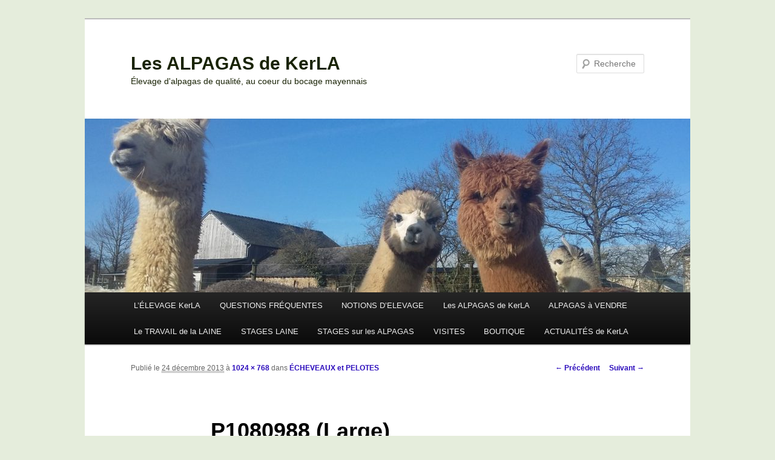

--- FILE ---
content_type: text/html; charset=UTF-8
request_url: https://kerla-alpagas.fr/le-travail-de-la-laine/5-echeveaux-pelotes/p1080988-large/
body_size: 19903
content:
<!DOCTYPE html>
<!--[if IE 6]>
<html id="ie6" lang="fr-FR">
<![endif]-->
<!--[if IE 7]>
<html id="ie7" lang="fr-FR">
<![endif]-->
<!--[if IE 8]>
<html id="ie8" lang="fr-FR">
<![endif]-->
<!--[if !(IE 6) & !(IE 7) & !(IE 8)]><!-->
<html lang="fr-FR">
<!--<![endif]-->
<head>
<meta charset="UTF-8" />
<meta name="viewport" content="width=device-width" />
<title>
P1080988 (Large) - Les ALPAGAS de KerLALes ALPAGAS de KerLA	</title>
<link rel="profile" href="https://gmpg.org/xfn/11" />
<link rel="stylesheet" type="text/css" media="all" href="https://kerla-alpagas.fr/wp-content/themes/twentyeleven/style.css?ver=20240402" />
<link rel="pingback" href="https://kerla-alpagas.fr/xmlrpc.php">
<!--[if lt IE 9]>
<script src="https://kerla-alpagas.fr/wp-content/themes/twentyeleven/js/html5.js?ver=3.7.0" type="text/javascript"></script>
<![endif]-->
<meta name='robots' content='index, follow, max-image-preview:large, max-snippet:-1, max-video-preview:-1' />

	<!-- This site is optimized with the Yoast SEO plugin v26.8 - https://yoast.com/product/yoast-seo-wordpress/ -->
	<link rel="canonical" href="https://kerla-alpagas.fr/le-travail-de-la-laine/5-echeveaux-pelotes/p1080988-large/" />
	<meta property="og:locale" content="fr_FR" />
	<meta property="og:type" content="article" />
	<meta property="og:title" content="P1080988 (Large) - Les ALPAGAS de KerLA" />
	<meta property="og:url" content="https://kerla-alpagas.fr/le-travail-de-la-laine/5-echeveaux-pelotes/p1080988-large/" />
	<meta property="og:site_name" content="Les ALPAGAS de KerLA" />
	<meta property="article:publisher" content="https://www.facebook.com/kerla.alpagas/" />
	<meta property="og:image" content="https://kerla-alpagas.fr/le-travail-de-la-laine/5-echeveaux-pelotes/p1080988-large" />
	<meta property="og:image:width" content="1024" />
	<meta property="og:image:height" content="768" />
	<meta property="og:image:type" content="image/jpeg" />
	<meta name="twitter:card" content="summary_large_image" />
	<script type="application/ld+json" class="yoast-schema-graph">{"@context":"https://schema.org","@graph":[{"@type":"WebPage","@id":"https://kerla-alpagas.fr/le-travail-de-la-laine/5-echeveaux-pelotes/p1080988-large/","url":"https://kerla-alpagas.fr/le-travail-de-la-laine/5-echeveaux-pelotes/p1080988-large/","name":"P1080988 (Large) - Les ALPAGAS de KerLA","isPartOf":{"@id":"https://kerla-alpagas.fr/#website"},"primaryImageOfPage":{"@id":"https://kerla-alpagas.fr/le-travail-de-la-laine/5-echeveaux-pelotes/p1080988-large/#primaryimage"},"image":{"@id":"https://kerla-alpagas.fr/le-travail-de-la-laine/5-echeveaux-pelotes/p1080988-large/#primaryimage"},"thumbnailUrl":"https://kerla-alpagas.fr/wp-content/uploads/2013/09/P1080988-Large.jpg","datePublished":"2013-12-24T20:50:09+00:00","breadcrumb":{"@id":"https://kerla-alpagas.fr/le-travail-de-la-laine/5-echeveaux-pelotes/p1080988-large/#breadcrumb"},"inLanguage":"fr-FR","potentialAction":[{"@type":"ReadAction","target":["https://kerla-alpagas.fr/le-travail-de-la-laine/5-echeveaux-pelotes/p1080988-large/"]}]},{"@type":"ImageObject","inLanguage":"fr-FR","@id":"https://kerla-alpagas.fr/le-travail-de-la-laine/5-echeveaux-pelotes/p1080988-large/#primaryimage","url":"https://kerla-alpagas.fr/wp-content/uploads/2013/09/P1080988-Large.jpg","contentUrl":"https://kerla-alpagas.fr/wp-content/uploads/2013/09/P1080988-Large.jpg","width":1024,"height":768},{"@type":"BreadcrumbList","@id":"https://kerla-alpagas.fr/le-travail-de-la-laine/5-echeveaux-pelotes/p1080988-large/#breadcrumb","itemListElement":[{"@type":"ListItem","position":1,"name":"Accueil","item":"https://kerla-alpagas.fr/"},{"@type":"ListItem","position":2,"name":"LA LAINE","item":"https://kerla-alpagas.fr/le-travail-de-la-laine/"},{"@type":"ListItem","position":3,"name":"ÉCHEVEAUX et PELOTES","item":"https://kerla-alpagas.fr/le-travail-de-la-laine/5-echeveaux-pelotes/"},{"@type":"ListItem","position":4,"name":"P1080988 (Large)"}]},{"@type":"WebSite","@id":"https://kerla-alpagas.fr/#website","url":"https://kerla-alpagas.fr/","name":"Les ALPAGAS de KerLA","description":"Élevage d&#039;alpagas de qualité, au coeur du bocage mayennais","potentialAction":[{"@type":"SearchAction","target":{"@type":"EntryPoint","urlTemplate":"https://kerla-alpagas.fr/?s={search_term_string}"},"query-input":{"@type":"PropertyValueSpecification","valueRequired":true,"valueName":"search_term_string"}}],"inLanguage":"fr-FR"}]}</script>
	<!-- / Yoast SEO plugin. -->


<link rel="alternate" type="application/rss+xml" title="Les ALPAGAS de KerLA &raquo; Flux" href="https://kerla-alpagas.fr/feed/" />
<link rel="alternate" type="application/rss+xml" title="Les ALPAGAS de KerLA &raquo; Flux des commentaires" href="https://kerla-alpagas.fr/comments/feed/" />
<link rel="alternate" type="application/rss+xml" title="Les ALPAGAS de KerLA &raquo; P1080988 (Large) Flux des commentaires" href="https://kerla-alpagas.fr/le-travail-de-la-laine/5-echeveaux-pelotes/p1080988-large/feed/" />
<link rel="alternate" title="oEmbed (JSON)" type="application/json+oembed" href="https://kerla-alpagas.fr/wp-json/oembed/1.0/embed?url=https%3A%2F%2Fkerla-alpagas.fr%2Fle-travail-de-la-laine%2F5-echeveaux-pelotes%2Fp1080988-large%2F" />
<link rel="alternate" title="oEmbed (XML)" type="text/xml+oembed" href="https://kerla-alpagas.fr/wp-json/oembed/1.0/embed?url=https%3A%2F%2Fkerla-alpagas.fr%2Fle-travail-de-la-laine%2F5-echeveaux-pelotes%2Fp1080988-large%2F&#038;format=xml" />
		<!-- This site uses the Google Analytics by MonsterInsights plugin v9.11.1 - Using Analytics tracking - https://www.monsterinsights.com/ -->
							<script src="//www.googletagmanager.com/gtag/js?id=G-WXC5RCJBX7"  data-cfasync="false" data-wpfc-render="false" type="text/javascript" async></script>
			<script data-cfasync="false" data-wpfc-render="false" type="text/javascript">
				var mi_version = '9.11.1';
				var mi_track_user = true;
				var mi_no_track_reason = '';
								var MonsterInsightsDefaultLocations = {"page_location":"https:\/\/kerla-alpagas.fr\/le-travail-de-la-laine\/5-echeveaux-pelotes\/p1080988-large\/"};
								if ( typeof MonsterInsightsPrivacyGuardFilter === 'function' ) {
					var MonsterInsightsLocations = (typeof MonsterInsightsExcludeQuery === 'object') ? MonsterInsightsPrivacyGuardFilter( MonsterInsightsExcludeQuery ) : MonsterInsightsPrivacyGuardFilter( MonsterInsightsDefaultLocations );
				} else {
					var MonsterInsightsLocations = (typeof MonsterInsightsExcludeQuery === 'object') ? MonsterInsightsExcludeQuery : MonsterInsightsDefaultLocations;
				}

								var disableStrs = [
										'ga-disable-G-WXC5RCJBX7',
									];

				/* Function to detect opted out users */
				function __gtagTrackerIsOptedOut() {
					for (var index = 0; index < disableStrs.length; index++) {
						if (document.cookie.indexOf(disableStrs[index] + '=true') > -1) {
							return true;
						}
					}

					return false;
				}

				/* Disable tracking if the opt-out cookie exists. */
				if (__gtagTrackerIsOptedOut()) {
					for (var index = 0; index < disableStrs.length; index++) {
						window[disableStrs[index]] = true;
					}
				}

				/* Opt-out function */
				function __gtagTrackerOptout() {
					for (var index = 0; index < disableStrs.length; index++) {
						document.cookie = disableStrs[index] + '=true; expires=Thu, 31 Dec 2099 23:59:59 UTC; path=/';
						window[disableStrs[index]] = true;
					}
				}

				if ('undefined' === typeof gaOptout) {
					function gaOptout() {
						__gtagTrackerOptout();
					}
				}
								window.dataLayer = window.dataLayer || [];

				window.MonsterInsightsDualTracker = {
					helpers: {},
					trackers: {},
				};
				if (mi_track_user) {
					function __gtagDataLayer() {
						dataLayer.push(arguments);
					}

					function __gtagTracker(type, name, parameters) {
						if (!parameters) {
							parameters = {};
						}

						if (parameters.send_to) {
							__gtagDataLayer.apply(null, arguments);
							return;
						}

						if (type === 'event') {
														parameters.send_to = monsterinsights_frontend.v4_id;
							var hookName = name;
							if (typeof parameters['event_category'] !== 'undefined') {
								hookName = parameters['event_category'] + ':' + name;
							}

							if (typeof MonsterInsightsDualTracker.trackers[hookName] !== 'undefined') {
								MonsterInsightsDualTracker.trackers[hookName](parameters);
							} else {
								__gtagDataLayer('event', name, parameters);
							}
							
						} else {
							__gtagDataLayer.apply(null, arguments);
						}
					}

					__gtagTracker('js', new Date());
					__gtagTracker('set', {
						'developer_id.dZGIzZG': true,
											});
					if ( MonsterInsightsLocations.page_location ) {
						__gtagTracker('set', MonsterInsightsLocations);
					}
										__gtagTracker('config', 'G-WXC5RCJBX7', {"forceSSL":"true","link_attribution":"true"} );
										window.gtag = __gtagTracker;										(function () {
						/* https://developers.google.com/analytics/devguides/collection/analyticsjs/ */
						/* ga and __gaTracker compatibility shim. */
						var noopfn = function () {
							return null;
						};
						var newtracker = function () {
							return new Tracker();
						};
						var Tracker = function () {
							return null;
						};
						var p = Tracker.prototype;
						p.get = noopfn;
						p.set = noopfn;
						p.send = function () {
							var args = Array.prototype.slice.call(arguments);
							args.unshift('send');
							__gaTracker.apply(null, args);
						};
						var __gaTracker = function () {
							var len = arguments.length;
							if (len === 0) {
								return;
							}
							var f = arguments[len - 1];
							if (typeof f !== 'object' || f === null || typeof f.hitCallback !== 'function') {
								if ('send' === arguments[0]) {
									var hitConverted, hitObject = false, action;
									if ('event' === arguments[1]) {
										if ('undefined' !== typeof arguments[3]) {
											hitObject = {
												'eventAction': arguments[3],
												'eventCategory': arguments[2],
												'eventLabel': arguments[4],
												'value': arguments[5] ? arguments[5] : 1,
											}
										}
									}
									if ('pageview' === arguments[1]) {
										if ('undefined' !== typeof arguments[2]) {
											hitObject = {
												'eventAction': 'page_view',
												'page_path': arguments[2],
											}
										}
									}
									if (typeof arguments[2] === 'object') {
										hitObject = arguments[2];
									}
									if (typeof arguments[5] === 'object') {
										Object.assign(hitObject, arguments[5]);
									}
									if ('undefined' !== typeof arguments[1].hitType) {
										hitObject = arguments[1];
										if ('pageview' === hitObject.hitType) {
											hitObject.eventAction = 'page_view';
										}
									}
									if (hitObject) {
										action = 'timing' === arguments[1].hitType ? 'timing_complete' : hitObject.eventAction;
										hitConverted = mapArgs(hitObject);
										__gtagTracker('event', action, hitConverted);
									}
								}
								return;
							}

							function mapArgs(args) {
								var arg, hit = {};
								var gaMap = {
									'eventCategory': 'event_category',
									'eventAction': 'event_action',
									'eventLabel': 'event_label',
									'eventValue': 'event_value',
									'nonInteraction': 'non_interaction',
									'timingCategory': 'event_category',
									'timingVar': 'name',
									'timingValue': 'value',
									'timingLabel': 'event_label',
									'page': 'page_path',
									'location': 'page_location',
									'title': 'page_title',
									'referrer' : 'page_referrer',
								};
								for (arg in args) {
																		if (!(!args.hasOwnProperty(arg) || !gaMap.hasOwnProperty(arg))) {
										hit[gaMap[arg]] = args[arg];
									} else {
										hit[arg] = args[arg];
									}
								}
								return hit;
							}

							try {
								f.hitCallback();
							} catch (ex) {
							}
						};
						__gaTracker.create = newtracker;
						__gaTracker.getByName = newtracker;
						__gaTracker.getAll = function () {
							return [];
						};
						__gaTracker.remove = noopfn;
						__gaTracker.loaded = true;
						window['__gaTracker'] = __gaTracker;
					})();
									} else {
										console.log("");
					(function () {
						function __gtagTracker() {
							return null;
						}

						window['__gtagTracker'] = __gtagTracker;
						window['gtag'] = __gtagTracker;
					})();
									}
			</script>
							<!-- / Google Analytics by MonsterInsights -->
		<style id='wp-img-auto-sizes-contain-inline-css' type='text/css'>
img:is([sizes=auto i],[sizes^="auto," i]){contain-intrinsic-size:3000px 1500px}
/*# sourceURL=wp-img-auto-sizes-contain-inline-css */
</style>
<style id='wp-emoji-styles-inline-css' type='text/css'>

	img.wp-smiley, img.emoji {
		display: inline !important;
		border: none !important;
		box-shadow: none !important;
		height: 1em !important;
		width: 1em !important;
		margin: 0 0.07em !important;
		vertical-align: -0.1em !important;
		background: none !important;
		padding: 0 !important;
	}
/*# sourceURL=wp-emoji-styles-inline-css */
</style>
<link rel='stylesheet' id='wp-block-library-css' href='https://kerla-alpagas.fr/wp-includes/css/dist/block-library/style.min.css?ver=6.9' type='text/css' media='all' />
<style id='wp-block-library-theme-inline-css' type='text/css'>
.wp-block-audio :where(figcaption){color:#555;font-size:13px;text-align:center}.is-dark-theme .wp-block-audio :where(figcaption){color:#ffffffa6}.wp-block-audio{margin:0 0 1em}.wp-block-code{border:1px solid #ccc;border-radius:4px;font-family:Menlo,Consolas,monaco,monospace;padding:.8em 1em}.wp-block-embed :where(figcaption){color:#555;font-size:13px;text-align:center}.is-dark-theme .wp-block-embed :where(figcaption){color:#ffffffa6}.wp-block-embed{margin:0 0 1em}.blocks-gallery-caption{color:#555;font-size:13px;text-align:center}.is-dark-theme .blocks-gallery-caption{color:#ffffffa6}:root :where(.wp-block-image figcaption){color:#555;font-size:13px;text-align:center}.is-dark-theme :root :where(.wp-block-image figcaption){color:#ffffffa6}.wp-block-image{margin:0 0 1em}.wp-block-pullquote{border-bottom:4px solid;border-top:4px solid;color:currentColor;margin-bottom:1.75em}.wp-block-pullquote :where(cite),.wp-block-pullquote :where(footer),.wp-block-pullquote__citation{color:currentColor;font-size:.8125em;font-style:normal;text-transform:uppercase}.wp-block-quote{border-left:.25em solid;margin:0 0 1.75em;padding-left:1em}.wp-block-quote cite,.wp-block-quote footer{color:currentColor;font-size:.8125em;font-style:normal;position:relative}.wp-block-quote:where(.has-text-align-right){border-left:none;border-right:.25em solid;padding-left:0;padding-right:1em}.wp-block-quote:where(.has-text-align-center){border:none;padding-left:0}.wp-block-quote.is-large,.wp-block-quote.is-style-large,.wp-block-quote:where(.is-style-plain){border:none}.wp-block-search .wp-block-search__label{font-weight:700}.wp-block-search__button{border:1px solid #ccc;padding:.375em .625em}:where(.wp-block-group.has-background){padding:1.25em 2.375em}.wp-block-separator.has-css-opacity{opacity:.4}.wp-block-separator{border:none;border-bottom:2px solid;margin-left:auto;margin-right:auto}.wp-block-separator.has-alpha-channel-opacity{opacity:1}.wp-block-separator:not(.is-style-wide):not(.is-style-dots){width:100px}.wp-block-separator.has-background:not(.is-style-dots){border-bottom:none;height:1px}.wp-block-separator.has-background:not(.is-style-wide):not(.is-style-dots){height:2px}.wp-block-table{margin:0 0 1em}.wp-block-table td,.wp-block-table th{word-break:normal}.wp-block-table :where(figcaption){color:#555;font-size:13px;text-align:center}.is-dark-theme .wp-block-table :where(figcaption){color:#ffffffa6}.wp-block-video :where(figcaption){color:#555;font-size:13px;text-align:center}.is-dark-theme .wp-block-video :where(figcaption){color:#ffffffa6}.wp-block-video{margin:0 0 1em}:root :where(.wp-block-template-part.has-background){margin-bottom:0;margin-top:0;padding:1.25em 2.375em}
/*# sourceURL=/wp-includes/css/dist/block-library/theme.min.css */
</style>
<style id='classic-theme-styles-inline-css' type='text/css'>
/*! This file is auto-generated */
.wp-block-button__link{color:#fff;background-color:#32373c;border-radius:9999px;box-shadow:none;text-decoration:none;padding:calc(.667em + 2px) calc(1.333em + 2px);font-size:1.125em}.wp-block-file__button{background:#32373c;color:#fff;text-decoration:none}
/*# sourceURL=/wp-includes/css/classic-themes.min.css */
</style>
<style id='global-styles-inline-css' type='text/css'>
:root{--wp--preset--aspect-ratio--square: 1;--wp--preset--aspect-ratio--4-3: 4/3;--wp--preset--aspect-ratio--3-4: 3/4;--wp--preset--aspect-ratio--3-2: 3/2;--wp--preset--aspect-ratio--2-3: 2/3;--wp--preset--aspect-ratio--16-9: 16/9;--wp--preset--aspect-ratio--9-16: 9/16;--wp--preset--color--black: #000;--wp--preset--color--cyan-bluish-gray: #abb8c3;--wp--preset--color--white: #fff;--wp--preset--color--pale-pink: #f78da7;--wp--preset--color--vivid-red: #cf2e2e;--wp--preset--color--luminous-vivid-orange: #ff6900;--wp--preset--color--luminous-vivid-amber: #fcb900;--wp--preset--color--light-green-cyan: #7bdcb5;--wp--preset--color--vivid-green-cyan: #00d084;--wp--preset--color--pale-cyan-blue: #8ed1fc;--wp--preset--color--vivid-cyan-blue: #0693e3;--wp--preset--color--vivid-purple: #9b51e0;--wp--preset--color--blue: #1982d1;--wp--preset--color--dark-gray: #373737;--wp--preset--color--medium-gray: #666;--wp--preset--color--light-gray: #e2e2e2;--wp--preset--gradient--vivid-cyan-blue-to-vivid-purple: linear-gradient(135deg,rgb(6,147,227) 0%,rgb(155,81,224) 100%);--wp--preset--gradient--light-green-cyan-to-vivid-green-cyan: linear-gradient(135deg,rgb(122,220,180) 0%,rgb(0,208,130) 100%);--wp--preset--gradient--luminous-vivid-amber-to-luminous-vivid-orange: linear-gradient(135deg,rgb(252,185,0) 0%,rgb(255,105,0) 100%);--wp--preset--gradient--luminous-vivid-orange-to-vivid-red: linear-gradient(135deg,rgb(255,105,0) 0%,rgb(207,46,46) 100%);--wp--preset--gradient--very-light-gray-to-cyan-bluish-gray: linear-gradient(135deg,rgb(238,238,238) 0%,rgb(169,184,195) 100%);--wp--preset--gradient--cool-to-warm-spectrum: linear-gradient(135deg,rgb(74,234,220) 0%,rgb(151,120,209) 20%,rgb(207,42,186) 40%,rgb(238,44,130) 60%,rgb(251,105,98) 80%,rgb(254,248,76) 100%);--wp--preset--gradient--blush-light-purple: linear-gradient(135deg,rgb(255,206,236) 0%,rgb(152,150,240) 100%);--wp--preset--gradient--blush-bordeaux: linear-gradient(135deg,rgb(254,205,165) 0%,rgb(254,45,45) 50%,rgb(107,0,62) 100%);--wp--preset--gradient--luminous-dusk: linear-gradient(135deg,rgb(255,203,112) 0%,rgb(199,81,192) 50%,rgb(65,88,208) 100%);--wp--preset--gradient--pale-ocean: linear-gradient(135deg,rgb(255,245,203) 0%,rgb(182,227,212) 50%,rgb(51,167,181) 100%);--wp--preset--gradient--electric-grass: linear-gradient(135deg,rgb(202,248,128) 0%,rgb(113,206,126) 100%);--wp--preset--gradient--midnight: linear-gradient(135deg,rgb(2,3,129) 0%,rgb(40,116,252) 100%);--wp--preset--font-size--small: 13px;--wp--preset--font-size--medium: 20px;--wp--preset--font-size--large: 36px;--wp--preset--font-size--x-large: 42px;--wp--preset--spacing--20: 0.44rem;--wp--preset--spacing--30: 0.67rem;--wp--preset--spacing--40: 1rem;--wp--preset--spacing--50: 1.5rem;--wp--preset--spacing--60: 2.25rem;--wp--preset--spacing--70: 3.38rem;--wp--preset--spacing--80: 5.06rem;--wp--preset--shadow--natural: 6px 6px 9px rgba(0, 0, 0, 0.2);--wp--preset--shadow--deep: 12px 12px 50px rgba(0, 0, 0, 0.4);--wp--preset--shadow--sharp: 6px 6px 0px rgba(0, 0, 0, 0.2);--wp--preset--shadow--outlined: 6px 6px 0px -3px rgb(255, 255, 255), 6px 6px rgb(0, 0, 0);--wp--preset--shadow--crisp: 6px 6px 0px rgb(0, 0, 0);}:where(.is-layout-flex){gap: 0.5em;}:where(.is-layout-grid){gap: 0.5em;}body .is-layout-flex{display: flex;}.is-layout-flex{flex-wrap: wrap;align-items: center;}.is-layout-flex > :is(*, div){margin: 0;}body .is-layout-grid{display: grid;}.is-layout-grid > :is(*, div){margin: 0;}:where(.wp-block-columns.is-layout-flex){gap: 2em;}:where(.wp-block-columns.is-layout-grid){gap: 2em;}:where(.wp-block-post-template.is-layout-flex){gap: 1.25em;}:where(.wp-block-post-template.is-layout-grid){gap: 1.25em;}.has-black-color{color: var(--wp--preset--color--black) !important;}.has-cyan-bluish-gray-color{color: var(--wp--preset--color--cyan-bluish-gray) !important;}.has-white-color{color: var(--wp--preset--color--white) !important;}.has-pale-pink-color{color: var(--wp--preset--color--pale-pink) !important;}.has-vivid-red-color{color: var(--wp--preset--color--vivid-red) !important;}.has-luminous-vivid-orange-color{color: var(--wp--preset--color--luminous-vivid-orange) !important;}.has-luminous-vivid-amber-color{color: var(--wp--preset--color--luminous-vivid-amber) !important;}.has-light-green-cyan-color{color: var(--wp--preset--color--light-green-cyan) !important;}.has-vivid-green-cyan-color{color: var(--wp--preset--color--vivid-green-cyan) !important;}.has-pale-cyan-blue-color{color: var(--wp--preset--color--pale-cyan-blue) !important;}.has-vivid-cyan-blue-color{color: var(--wp--preset--color--vivid-cyan-blue) !important;}.has-vivid-purple-color{color: var(--wp--preset--color--vivid-purple) !important;}.has-black-background-color{background-color: var(--wp--preset--color--black) !important;}.has-cyan-bluish-gray-background-color{background-color: var(--wp--preset--color--cyan-bluish-gray) !important;}.has-white-background-color{background-color: var(--wp--preset--color--white) !important;}.has-pale-pink-background-color{background-color: var(--wp--preset--color--pale-pink) !important;}.has-vivid-red-background-color{background-color: var(--wp--preset--color--vivid-red) !important;}.has-luminous-vivid-orange-background-color{background-color: var(--wp--preset--color--luminous-vivid-orange) !important;}.has-luminous-vivid-amber-background-color{background-color: var(--wp--preset--color--luminous-vivid-amber) !important;}.has-light-green-cyan-background-color{background-color: var(--wp--preset--color--light-green-cyan) !important;}.has-vivid-green-cyan-background-color{background-color: var(--wp--preset--color--vivid-green-cyan) !important;}.has-pale-cyan-blue-background-color{background-color: var(--wp--preset--color--pale-cyan-blue) !important;}.has-vivid-cyan-blue-background-color{background-color: var(--wp--preset--color--vivid-cyan-blue) !important;}.has-vivid-purple-background-color{background-color: var(--wp--preset--color--vivid-purple) !important;}.has-black-border-color{border-color: var(--wp--preset--color--black) !important;}.has-cyan-bluish-gray-border-color{border-color: var(--wp--preset--color--cyan-bluish-gray) !important;}.has-white-border-color{border-color: var(--wp--preset--color--white) !important;}.has-pale-pink-border-color{border-color: var(--wp--preset--color--pale-pink) !important;}.has-vivid-red-border-color{border-color: var(--wp--preset--color--vivid-red) !important;}.has-luminous-vivid-orange-border-color{border-color: var(--wp--preset--color--luminous-vivid-orange) !important;}.has-luminous-vivid-amber-border-color{border-color: var(--wp--preset--color--luminous-vivid-amber) !important;}.has-light-green-cyan-border-color{border-color: var(--wp--preset--color--light-green-cyan) !important;}.has-vivid-green-cyan-border-color{border-color: var(--wp--preset--color--vivid-green-cyan) !important;}.has-pale-cyan-blue-border-color{border-color: var(--wp--preset--color--pale-cyan-blue) !important;}.has-vivid-cyan-blue-border-color{border-color: var(--wp--preset--color--vivid-cyan-blue) !important;}.has-vivid-purple-border-color{border-color: var(--wp--preset--color--vivid-purple) !important;}.has-vivid-cyan-blue-to-vivid-purple-gradient-background{background: var(--wp--preset--gradient--vivid-cyan-blue-to-vivid-purple) !important;}.has-light-green-cyan-to-vivid-green-cyan-gradient-background{background: var(--wp--preset--gradient--light-green-cyan-to-vivid-green-cyan) !important;}.has-luminous-vivid-amber-to-luminous-vivid-orange-gradient-background{background: var(--wp--preset--gradient--luminous-vivid-amber-to-luminous-vivid-orange) !important;}.has-luminous-vivid-orange-to-vivid-red-gradient-background{background: var(--wp--preset--gradient--luminous-vivid-orange-to-vivid-red) !important;}.has-very-light-gray-to-cyan-bluish-gray-gradient-background{background: var(--wp--preset--gradient--very-light-gray-to-cyan-bluish-gray) !important;}.has-cool-to-warm-spectrum-gradient-background{background: var(--wp--preset--gradient--cool-to-warm-spectrum) !important;}.has-blush-light-purple-gradient-background{background: var(--wp--preset--gradient--blush-light-purple) !important;}.has-blush-bordeaux-gradient-background{background: var(--wp--preset--gradient--blush-bordeaux) !important;}.has-luminous-dusk-gradient-background{background: var(--wp--preset--gradient--luminous-dusk) !important;}.has-pale-ocean-gradient-background{background: var(--wp--preset--gradient--pale-ocean) !important;}.has-electric-grass-gradient-background{background: var(--wp--preset--gradient--electric-grass) !important;}.has-midnight-gradient-background{background: var(--wp--preset--gradient--midnight) !important;}.has-small-font-size{font-size: var(--wp--preset--font-size--small) !important;}.has-medium-font-size{font-size: var(--wp--preset--font-size--medium) !important;}.has-large-font-size{font-size: var(--wp--preset--font-size--large) !important;}.has-x-large-font-size{font-size: var(--wp--preset--font-size--x-large) !important;}
:where(.wp-block-post-template.is-layout-flex){gap: 1.25em;}:where(.wp-block-post-template.is-layout-grid){gap: 1.25em;}
:where(.wp-block-term-template.is-layout-flex){gap: 1.25em;}:where(.wp-block-term-template.is-layout-grid){gap: 1.25em;}
:where(.wp-block-columns.is-layout-flex){gap: 2em;}:where(.wp-block-columns.is-layout-grid){gap: 2em;}
:root :where(.wp-block-pullquote){font-size: 1.5em;line-height: 1.6;}
/*# sourceURL=global-styles-inline-css */
</style>
<link rel='stylesheet' id='twentyeleven-block-style-css' href='https://kerla-alpagas.fr/wp-content/themes/twentyeleven/blocks.css?ver=20230122' type='text/css' media='all' />
<script type="text/javascript" src="https://kerla-alpagas.fr/wp-content/plugins/google-analytics-for-wordpress/assets/js/frontend-gtag.min.js?ver=9.11.1" id="monsterinsights-frontend-script-js" async="async" data-wp-strategy="async"></script>
<script data-cfasync="false" data-wpfc-render="false" type="text/javascript" id='monsterinsights-frontend-script-js-extra'>/* <![CDATA[ */
var monsterinsights_frontend = {"js_events_tracking":"true","download_extensions":"doc,pdf,ppt,zip,xls,docx,pptx,xlsx","inbound_paths":"[{\"path\":\"\\\/go\\\/\",\"label\":\"affiliate\"},{\"path\":\"\\\/recommend\\\/\",\"label\":\"affiliate\"}]","home_url":"https:\/\/kerla-alpagas.fr","hash_tracking":"false","v4_id":"G-WXC5RCJBX7"};/* ]]> */
</script>
<link rel="https://api.w.org/" href="https://kerla-alpagas.fr/wp-json/" /><link rel="alternate" title="JSON" type="application/json" href="https://kerla-alpagas.fr/wp-json/wp/v2/media/621" /><link rel="EditURI" type="application/rsd+xml" title="RSD" href="https://kerla-alpagas.fr/xmlrpc.php?rsd" />
<meta name="generator" content="WordPress 6.9" />
<link rel='shortlink' href='https://kerla-alpagas.fr/?p=621' />
	<style>
		/* Link color */
		a,
		#site-title a:focus,
		#site-title a:hover,
		#site-title a:active,
		.entry-title a:hover,
		.entry-title a:focus,
		.entry-title a:active,
		.widget_twentyeleven_ephemera .comments-link a:hover,
		section.recent-posts .other-recent-posts a[rel="bookmark"]:hover,
		section.recent-posts .other-recent-posts .comments-link a:hover,
		.format-image footer.entry-meta a:hover,
		#site-generator a:hover {
			color: #2b0bbc;
		}
		section.recent-posts .other-recent-posts .comments-link a:hover {
			border-color: #2b0bbc;
		}
		article.feature-image.small .entry-summary p a:hover,
		.entry-header .comments-link a:hover,
		.entry-header .comments-link a:focus,
		.entry-header .comments-link a:active,
		.feature-slider a.active {
			background-color: #2b0bbc;
		}
	</style>
	<meta name="generator" content="Elementor 3.34.4; features: additional_custom_breakpoints; settings: css_print_method-external, google_font-enabled, font_display-auto">
			<style>
				.e-con.e-parent:nth-of-type(n+4):not(.e-lazyloaded):not(.e-no-lazyload),
				.e-con.e-parent:nth-of-type(n+4):not(.e-lazyloaded):not(.e-no-lazyload) * {
					background-image: none !important;
				}
				@media screen and (max-height: 1024px) {
					.e-con.e-parent:nth-of-type(n+3):not(.e-lazyloaded):not(.e-no-lazyload),
					.e-con.e-parent:nth-of-type(n+3):not(.e-lazyloaded):not(.e-no-lazyload) * {
						background-image: none !important;
					}
				}
				@media screen and (max-height: 640px) {
					.e-con.e-parent:nth-of-type(n+2):not(.e-lazyloaded):not(.e-no-lazyload),
					.e-con.e-parent:nth-of-type(n+2):not(.e-lazyloaded):not(.e-no-lazyload) * {
						background-image: none !important;
					}
				}
			</style>
					<style type="text/css" id="twentyeleven-header-css">
				#site-title a,
		#site-description {
			color: #192305;
		}
		</style>
		<style type="text/css" id="custom-background-css">
body.custom-background { background-color: #e5eddc; }
</style>
	<link rel="icon" href="https://kerla-alpagas.fr/wp-content/uploads/2017/09/cropped-LOGO-2016-32x32.jpg" sizes="32x32" />
<link rel="icon" href="https://kerla-alpagas.fr/wp-content/uploads/2017/09/cropped-LOGO-2016-192x192.jpg" sizes="192x192" />
<link rel="apple-touch-icon" href="https://kerla-alpagas.fr/wp-content/uploads/2017/09/cropped-LOGO-2016-180x180.jpg" />
<meta name="msapplication-TileImage" content="https://kerla-alpagas.fr/wp-content/uploads/2017/09/cropped-LOGO-2016-270x270.jpg" />
<style id="wpforms-css-vars-root">
				:root {
					--wpforms-field-border-radius: 3px;
--wpforms-field-border-style: solid;
--wpforms-field-border-size: 1px;
--wpforms-field-background-color: #ffffff;
--wpforms-field-border-color: rgba( 0, 0, 0, 0.25 );
--wpforms-field-border-color-spare: rgba( 0, 0, 0, 0.25 );
--wpforms-field-text-color: rgba( 0, 0, 0, 0.7 );
--wpforms-field-menu-color: #ffffff;
--wpforms-label-color: rgba( 0, 0, 0, 0.85 );
--wpforms-label-sublabel-color: rgba( 0, 0, 0, 0.55 );
--wpforms-label-error-color: #d63637;
--wpforms-button-border-radius: 3px;
--wpforms-button-border-style: none;
--wpforms-button-border-size: 1px;
--wpforms-button-background-color: #066aab;
--wpforms-button-border-color: #066aab;
--wpforms-button-text-color: #ffffff;
--wpforms-page-break-color: #066aab;
--wpforms-background-image: none;
--wpforms-background-position: center center;
--wpforms-background-repeat: no-repeat;
--wpforms-background-size: cover;
--wpforms-background-width: 100px;
--wpforms-background-height: 100px;
--wpforms-background-color: rgba( 0, 0, 0, 0 );
--wpforms-background-url: none;
--wpforms-container-padding: 0px;
--wpforms-container-border-style: none;
--wpforms-container-border-width: 1px;
--wpforms-container-border-color: #000000;
--wpforms-container-border-radius: 3px;
--wpforms-field-size-input-height: 43px;
--wpforms-field-size-input-spacing: 15px;
--wpforms-field-size-font-size: 16px;
--wpforms-field-size-line-height: 19px;
--wpforms-field-size-padding-h: 14px;
--wpforms-field-size-checkbox-size: 16px;
--wpforms-field-size-sublabel-spacing: 5px;
--wpforms-field-size-icon-size: 1;
--wpforms-label-size-font-size: 16px;
--wpforms-label-size-line-height: 19px;
--wpforms-label-size-sublabel-font-size: 14px;
--wpforms-label-size-sublabel-line-height: 17px;
--wpforms-button-size-font-size: 17px;
--wpforms-button-size-height: 41px;
--wpforms-button-size-padding-h: 15px;
--wpforms-button-size-margin-top: 10px;
--wpforms-container-shadow-size-box-shadow: none;

				}
			</style></head>

<body class="attachment wp-singular attachment-template-default attachmentid-621 attachment-jpeg custom-background wp-embed-responsive wp-theme-twentyeleven single-author singular two-column right-sidebar elementor-default elementor-kit-9193">
<div class="skip-link"><a class="assistive-text" href="#content">Aller au contenu principal</a></div><div id="page" class="hfeed">
	<header id="branding">
			<hgroup>
				<h1 id="site-title"><span><a href="https://kerla-alpagas.fr/" rel="home">Les ALPAGAS de KerLA</a></span></h1>
				<h2 id="site-description">Élevage d&#039;alpagas de qualité, au coeur du bocage mayennais</h2>
			</hgroup>

						<a href="https://kerla-alpagas.fr/">
				<img src="https://kerla-alpagas.fr/wp-content/uploads/2020/06/cropped-20200118_145234-Copier-1.jpg" width="1000" height="287" alt="Les ALPAGAS de KerLA" srcset="https://kerla-alpagas.fr/wp-content/uploads/2020/06/cropped-20200118_145234-Copier-1.jpg 1000w, https://kerla-alpagas.fr/wp-content/uploads/2020/06/cropped-20200118_145234-Copier-1-300x86.jpg 300w, https://kerla-alpagas.fr/wp-content/uploads/2020/06/cropped-20200118_145234-Copier-1-768x220.jpg 768w, https://kerla-alpagas.fr/wp-content/uploads/2020/06/cropped-20200118_145234-Copier-1-600x172.jpg 600w, https://kerla-alpagas.fr/wp-content/uploads/2020/06/cropped-20200118_145234-Copier-1-500x144.jpg 500w" sizes="(max-width: 1000px) 100vw, 1000px" decoding="async" />			</a>
			
									<form method="get" id="searchform" action="https://kerla-alpagas.fr/">
		<label for="s" class="assistive-text">Recherche</label>
		<input type="text" class="field" name="s" id="s" placeholder="Recherche" />
		<input type="submit" class="submit" name="submit" id="searchsubmit" value="Recherche" />
	</form>
			
			<nav id="access">
				<h3 class="assistive-text">Menu principal</h3>
				<div class="menu-decouvrir-lelevage-kerla-container"><ul id="menu-decouvrir-lelevage-kerla" class="menu"><li id="menu-item-133" class="menu-item menu-item-type-post_type menu-item-object-page menu-item-home menu-item-has-children menu-item-133"><a href="https://kerla-alpagas.fr/">L&rsquo;ÉLEVAGE KerLA</a>
<ul class="sub-menu">
	<li id="menu-item-227" class="menu-item menu-item-type-post_type menu-item-object-page menu-item-227"><a href="https://kerla-alpagas.fr/lelevage-kerla/espace-f-a-q-questions-frequentes/">A PROPOS&#8230; de KerLA</a></li>
	<li id="menu-item-8107" class="menu-item menu-item-type-post_type menu-item-object-page menu-item-8107"><a href="https://kerla-alpagas.fr/lelevage-kerla/a-propos-de-mon-metier-deleveur/">A PROPOS… de mon métier d’éleveur</a></li>
	<li id="menu-item-12059" class="menu-item menu-item-type-post_type menu-item-object-page menu-item-12059"><a href="https://kerla-alpagas.fr/lelevage-kerla/lalbum-de-kerla/">L’album de KerLA</a></li>
	<li id="menu-item-5704" class="menu-item menu-item-type-post_type menu-item-object-page menu-item-5704"><a href="https://kerla-alpagas.fr/revue-de-presse/">REVUE DE PRESSE</a></li>
	<li id="menu-item-12051" class="menu-item menu-item-type-post_type menu-item-object-page menu-item-12051"><a href="https://kerla-alpagas.fr/contact/">CONTACT</a></li>
	<li id="menu-item-9831" class="menu-item menu-item-type-post_type menu-item-object-page menu-item-9831"><a href="https://kerla-alpagas.fr/visites/">VISITES DE L’ÉLEVAGE</a></li>
</ul>
</li>
<li id="menu-item-337" class="menu-item menu-item-type-post_type menu-item-object-page menu-item-337"><a href="https://kerla-alpagas.fr/lelevage-kerla/decouvrir-les-petits-camelides/f-a-q-les-petits-camelides/">QUESTIONS FRÉQUENTES</a></li>
<li id="menu-item-226" class="menu-item menu-item-type-post_type menu-item-object-page menu-item-has-children menu-item-226"><a href="https://kerla-alpagas.fr/notions-delevage/">NOTIONS D&rsquo;ELEVAGE</a>
<ul class="sub-menu">
	<li id="menu-item-381" class="menu-item menu-item-type-post_type menu-item-object-page menu-item-381"><a href="https://kerla-alpagas.fr/alpagas-et-lamas/les-types-de-petits-camelides/">PRÉSENTATION DES ALPAGAS</a></li>
	<li id="menu-item-6137" class="menu-item menu-item-type-post_type menu-item-object-page menu-item-6137"><a href="https://kerla-alpagas.fr/lelevage-kerla/legislation/">LÉGISLATION sur les petits camélidés</a></li>
	<li id="menu-item-7696" class="menu-item menu-item-type-post_type menu-item-object-page menu-item-7696"><a href="https://kerla-alpagas.fr/notions-delevage/les-amenagements/">LES AMÉNAGEMENTS</a></li>
	<li id="menu-item-5468" class="menu-item menu-item-type-post_type menu-item-object-page menu-item-5468"><a href="https://kerla-alpagas.fr/notions-delevage/elevage-soins-courants/">LES SOINS COURANTS</a></li>
	<li id="menu-item-220" class="menu-item menu-item-type-post_type menu-item-object-page menu-item-has-children menu-item-220"><a href="https://kerla-alpagas.fr/notions-delevage/elevage-alimentation-et-soins/">L’ALIMENTATION</a>
	<ul class="sub-menu">
		<li id="menu-item-7852" class="menu-item menu-item-type-post_type menu-item-object-page menu-item-7852"><a href="https://kerla-alpagas.fr/notions-delevage/elevage-soins-courants/vitamines-supplements/">VITAMINES suppléments</a></li>
	</ul>
</li>
	<li id="menu-item-225" class="menu-item menu-item-type-post_type menu-item-object-page menu-item-225"><a href="https://kerla-alpagas.fr/notions-delevage/elevage-la-gestion-des-groupes/">LA GESTION DES GROUPES</a></li>
	<li id="menu-item-224" class="menu-item menu-item-type-post_type menu-item-object-page menu-item-has-children menu-item-224"><a href="https://kerla-alpagas.fr/notions-delevage/elevage-la-gestion-des-males/">LA GESTION DES MÂLES</a>
	<ul class="sub-menu">
		<li id="menu-item-318" class="menu-item menu-item-type-post_type menu-item-object-page menu-item-318"><a href="https://kerla-alpagas.fr/notions-delevage/elevage-la-gestion-des-males/le-probleme-de-limpregnation-des-males/">Le problème de l&rsquo;imprégnation des mâles</a></li>
		<li id="menu-item-15174" class="menu-item menu-item-type-post_type menu-item-object-page menu-item-15174"><a href="https://kerla-alpagas.fr/notions-delevage/elevage-la-gestion-des-males/la-castration-des-males/">La castration des mâles</a></li>
	</ul>
</li>
	<li id="menu-item-171" class="menu-item menu-item-type-post_type menu-item-object-page menu-item-has-children menu-item-171"><a href="https://kerla-alpagas.fr/notions-delevage/la-tonte-des-alpagas/">LA TONTE ANNUELLE</a>
	<ul class="sub-menu">
		<li id="menu-item-8012" class="menu-item menu-item-type-post_type menu-item-object-page menu-item-8012"><a href="https://kerla-alpagas.fr/notions-delevage/la-tonte-des-alpagas/les-outils-de-tonte/">LES OUTILS DE TONTE</a></li>
		<li id="menu-item-11205" class="menu-item menu-item-type-post_type menu-item-object-page menu-item-11205"><a href="https://kerla-alpagas.fr/notions-delevage/la-tonte-des-alpagas/la-tonte-des-crias/">LA TONTE DES CRIAS</a></li>
	</ul>
</li>
	<li id="menu-item-223" class="menu-item menu-item-type-post_type menu-item-object-page menu-item-223"><a href="https://kerla-alpagas.fr/notions-delevage/elevage-la-gestion-des-saillies/">LES SAILLIES</a></li>
	<li id="menu-item-328" class="menu-item menu-item-type-post_type menu-item-object-page menu-item-328"><a href="https://kerla-alpagas.fr/notions-delevage/elevage-la-gestion-des-naissances/">LES NAISSANCES</a></li>
	<li id="menu-item-222" class="menu-item menu-item-type-post_type menu-item-object-page menu-item-222"><a href="https://kerla-alpagas.fr/notions-delevage/elevage-la-gestion-des-sevrages/">LE DUR MOMENT DU SEVRAGE</a></li>
	<li id="menu-item-221" class="menu-item menu-item-type-post_type menu-item-object-page menu-item-221"><a href="https://kerla-alpagas.fr/notions-delevage/elevage-leducation-des-jeunes/">L’ÉDUCATION DES JEUNES</a></li>
	<li id="menu-item-7738" class="menu-item menu-item-type-post_type menu-item-object-page menu-item-has-children menu-item-7738"><a href="https://kerla-alpagas.fr/notions-delevage/maladies-des-alpagas/">MALADIES des alpagas</a>
	<ul class="sub-menu">
		<li id="menu-item-7736" class="menu-item menu-item-type-post_type menu-item-object-page menu-item-7736"><a href="https://kerla-alpagas.fr/notions-delevage/maladies-des-alpagas/la-tuberculose-chez-les-alpagas/">LA TUBERCULOSE chez l’alpaga</a></li>
		<li id="menu-item-7759" class="menu-item menu-item-type-post_type menu-item-object-page menu-item-7759"><a href="https://kerla-alpagas.fr/notions-delevage/maladies-des-alpagas/la-bvd-chez-lalpaga/">La BVD chez l’alpaga</a></li>
	</ul>
</li>
	<li id="menu-item-7737" class="menu-item menu-item-type-post_type menu-item-object-page menu-item-7737"><a href="https://kerla-alpagas.fr/notions-delevage/osteopathie-pour-alpagas/">OSTÉOPATHIE pour alpagas</a></li>
	<li id="menu-item-5469" class="menu-item menu-item-type-post_type menu-item-object-page menu-item-has-children menu-item-5469"><a href="https://kerla-alpagas.fr/notions-delevage/elevage-de-genetique/">UN PEU DE GÉNÉTIQUE</a>
	<ul class="sub-menu">
		<li id="menu-item-7758" class="menu-item menu-item-type-post_type menu-item-object-page menu-item-7758"><a href="https://kerla-alpagas.fr/notions-delevage/elevage-de-genetique/lalpaga-blanc-aux-yeux-bleus-bew/">L’alpaga blanc aux yeux bleus (BEW)</a></li>
	</ul>
</li>
</ul>
</li>
<li id="menu-item-191" class="menu-item menu-item-type-post_type menu-item-object-page menu-item-has-children menu-item-191"><a href="https://kerla-alpagas.fr/lelevage-kerla/les-animaux-de-kerla/mes-alpagas/">Les ALPAGAS de KerLA</a>
<ul class="sub-menu">
	<li id="menu-item-1107" class="menu-item menu-item-type-post_type menu-item-object-page menu-item-has-children menu-item-1107"><a href="https://kerla-alpagas.fr/lelevage-kerla/les-animaux-de-kerla/mes-alpagas/mes-males-huacayas/">MÂLES REPRODUCTEURS</a>
	<ul class="sub-menu">
		<li id="menu-item-10687" class="menu-item menu-item-type-post_type menu-item-object-page menu-item-10687"><a href="https://kerla-alpagas.fr/sultan-de-kerla/">SULTAN de KerLA</a></li>
		<li id="menu-item-9447" class="menu-item menu-item-type-post_type menu-item-object-page menu-item-9447"><a href="https://kerla-alpagas.fr/lelevage-kerla/les-animaux-de-kerla/mes-alpagas/mes-males-huacayas/alpacaarte-royal-prophet/">AlpacaArte ROYAL PROPHET</a></li>
		<li id="menu-item-15053" class="menu-item menu-item-type-post_type menu-item-object-page menu-item-15053"><a href="https://kerla-alpagas.fr/kilim-des-pres-du-marsault/">KILIM des Prés du Marsault</a></li>
		<li id="menu-item-7925" class="menu-item menu-item-type-post_type menu-item-object-page menu-item-7925"><a href="https://kerla-alpagas.fr/lelevage-kerla/les-animaux-de-kerla/mes-alpagas/mes-males-huacayas/godswell-silverstream-jj/">Godswell Silverstream JJ</a></li>
		<li id="menu-item-11710" class="menu-item menu-item-type-post_type menu-item-object-page menu-item-11710"><a href="https://kerla-alpagas.fr/lelevage-kerla/les-animaux-de-kerla/mes-alpagas/mes-males-huacayas/qazan-de-kerla/">QAZAN de KerLA</a></li>
		<li id="menu-item-15058" class="menu-item menu-item-type-post_type menu-item-object-page menu-item-15058"><a href="https://kerla-alpagas.fr/triskell-de-kerla/">TRISKELL de KerLA</a></li>
		<li id="menu-item-15079" class="menu-item menu-item-type-post_type menu-item-object-page menu-item-15079"><a href="https://kerla-alpagas.fr/lelevage-kerla/les-animaux-de-kerla/mes-alpagas/mes-males-huacayas/bywan-de-la-suavidad/">BYWAN de la Suavidad</a></li>
		<li id="menu-item-11869" class="menu-item menu-item-type-post_type menu-item-object-page menu-item-11869"><a href="https://kerla-alpagas.fr/lelevage-kerla/les-animaux-de-kerla/mes-alpagas/jeunes-males/samourai-de-kerla/">SAMOURAÏ de KerLA</a></li>
		<li id="menu-item-11738" class="menu-item menu-item-type-post_type menu-item-object-page menu-item-11738"><a href="https://kerla-alpagas.fr/sherkan-de-kerla/">SHERKAN de KerLA</a></li>
	</ul>
</li>
	<li id="menu-item-1106" class="menu-item menu-item-type-post_type menu-item-object-page menu-item-1106"><a href="https://kerla-alpagas.fr/lelevage-kerla/les-animaux-de-kerla/mes-alpagas/mes-femelles-huacayas/">FEMELLES REPRODUCTRICES</a></li>
	<li id="menu-item-11886" class="menu-item menu-item-type-post_type menu-item-object-page menu-item-has-children menu-item-11886"><a href="https://kerla-alpagas.fr/lelevage-kerla/les-animaux-de-kerla/naissances/">NAISSANCES</a>
	<ul class="sub-menu">
		<li id="menu-item-15562" class="menu-item menu-item-type-post_type menu-item-object-page menu-item-15562"><a href="https://kerla-alpagas.fr/notions-delevage/elevage-la-gestion-des-naissances/naissances-2025/">NAISSANCES 2025</a></li>
		<li id="menu-item-13903" class="menu-item menu-item-type-post_type menu-item-object-page menu-item-13903"><a href="https://kerla-alpagas.fr/lelevage-kerla/les-animaux-de-kerla/naissances/naissances-2024/">NAISSANCES 2024</a></li>
		<li id="menu-item-11883" class="menu-item menu-item-type-post_type menu-item-object-page menu-item-11883"><a href="https://kerla-alpagas.fr/lelevage-kerla/les-animaux-de-kerla/naissances/naissances-2023/">NAISSANCES 2023</a></li>
		<li id="menu-item-9852" class="menu-item menu-item-type-post_type menu-item-object-page menu-item-9852"><a href="https://kerla-alpagas.fr/lelevage-kerla/les-animaux-de-kerla/naissances/naissances/">NAISSANCES 2022</a></li>
		<li id="menu-item-8583" class="menu-item menu-item-type-post_type menu-item-object-page menu-item-8583"><a href="https://kerla-alpagas.fr/lelevage-kerla/les-animaux-de-kerla/mes-alpagas/naissances-2021/">NAISSANCES 2021</a></li>
		<li id="menu-item-7851" class="menu-item menu-item-type-post_type menu-item-object-page menu-item-7851"><a href="https://kerla-alpagas.fr/lelevage-kerla/les-animaux-de-kerla/naissances-2020/">NAISSANCES 2020</a></li>
		<li id="menu-item-6208" class="menu-item menu-item-type-post_type menu-item-object-page menu-item-6208"><a href="https://kerla-alpagas.fr/lelevage-kerla/les-animaux-de-kerla/naissances-2018/">NAISSANCES 2019</a></li>
		<li id="menu-item-6922" class="menu-item menu-item-type-post_type menu-item-object-page menu-item-6922"><a href="https://kerla-alpagas.fr/lelevage-kerla/les-animaux-de-kerla/naissances-2018/naissances-2018/">NAISSANCES 2018</a></li>
		<li id="menu-item-5005" class="menu-item menu-item-type-post_type menu-item-object-page menu-item-5005"><a href="https://kerla-alpagas.fr/lelevage-kerla/les-animaux-de-kerla/naissances-2017/">NAISSANCES 2017</a></li>
		<li id="menu-item-5384" class="menu-item menu-item-type-post_type menu-item-object-page menu-item-5384"><a href="https://kerla-alpagas.fr/lelevage-kerla/les-animaux-de-kerla/naissances-2017/les-naissances/">NAISSANCES 2016</a></li>
		<li id="menu-item-5382" class="menu-item menu-item-type-post_type menu-item-object-page menu-item-5382"><a href="https://kerla-alpagas.fr/lelevage-kerla/les-animaux-de-kerla/mes-alpagas/naissances-2021/alpagas-nes-avant-2016/">NAISSANCES 2012-2015 alpagas</a></li>
		<li id="menu-item-5383" class="menu-item menu-item-type-post_type menu-item-object-page menu-item-5383"><a href="https://kerla-alpagas.fr/lelevage-kerla/les-animaux-de-kerla/naissances-2017/lamas-nes-avant-2016/">NAISSANCES 2011-2015 lamas</a></li>
	</ul>
</li>
	<li id="menu-item-16081" class="menu-item menu-item-type-post_type menu-item-object-page menu-item-16081"><a href="https://kerla-alpagas.fr/lelevage-kerla/les-animaux-de-kerla/mes-alpagas/cest-leur-histoire/">C’EST LEUR HISTOIRE…</a></li>
	<li id="menu-item-189" class="menu-item menu-item-type-post_type menu-item-object-page menu-item-has-children menu-item-189"><a href="https://kerla-alpagas.fr/lelevage-kerla/les-animaux-de-kerla/les-autres-animaux/">LES AUTRES ANIMAUX</a>
	<ul class="sub-menu">
		<li id="menu-item-192" class="menu-item menu-item-type-post_type menu-item-object-page menu-item-192"><a href="https://kerla-alpagas.fr/lelevage-kerla/les-animaux-de-kerla/mes-lamas/">LES LAMAS de KerLA</a></li>
	</ul>
</li>
</ul>
</li>
<li id="menu-item-3620" class="menu-item menu-item-type-post_type menu-item-object-page menu-item-has-children menu-item-3620"><a href="https://kerla-alpagas.fr/alpagas-a-vendre/">ALPAGAS à VENDRE</a>
<ul class="sub-menu">
	<li id="menu-item-1044" class="menu-item menu-item-type-post_type menu-item-object-page menu-item-1044"><a href="https://kerla-alpagas.fr/alpagas-a-vendre/alpagas-a-vendre/">ALPAGAS MÂLES À VENDRE</a></li>
	<li id="menu-item-1064" class="menu-item menu-item-type-post_type menu-item-object-page menu-item-1064"><a href="https://kerla-alpagas.fr/alpagas-a-vendre/alpagas-femelles-a-vendre/">ALPAGAS FEMELLES À VENDRE</a></li>
</ul>
</li>
<li id="menu-item-154" class="menu-item menu-item-type-post_type menu-item-object-page menu-item-has-children menu-item-154"><a href="https://kerla-alpagas.fr/le-travail-de-la-laine/">Le TRAVAIL de la LAINE</a>
<ul class="sub-menu">
	<li id="menu-item-6233" class="menu-item menu-item-type-post_type menu-item-object-page menu-item-6233"><a href="https://kerla-alpagas.fr/le-travail-de-la-laine/question-de-laine/">CONNAÎTRE LA FIBRE d’ALPAGA</a></li>
	<li id="menu-item-170" class="menu-item menu-item-type-post_type menu-item-object-page menu-item-170"><a href="https://kerla-alpagas.fr/le-travail-de-la-laine/2-lavage-sechage-de-la-laine/">PRÉPARATION DE LA TOISON</a></li>
	<li id="menu-item-997" class="menu-item menu-item-type-post_type menu-item-object-page menu-item-997"><a href="https://kerla-alpagas.fr/le-travail-de-la-laine/meches-dalpaga-suri-selectionnees/">TRAVAIL DES MÈCHES D&rsquo;ALPAGA SURI</a></li>
	<li id="menu-item-169" class="menu-item menu-item-type-post_type menu-item-object-page menu-item-169"><a href="https://kerla-alpagas.fr/le-travail-de-la-laine/3-cardage-peignage/">CARDAGE DE LA FIBRE</a></li>
	<li id="menu-item-168" class="menu-item menu-item-type-post_type menu-item-object-page menu-item-168"><a href="https://kerla-alpagas.fr/le-travail-de-la-laine/4-filage/">FILAGE DE LA LAINE</a></li>
	<li id="menu-item-167" class="menu-item menu-item-type-post_type menu-item-object-page menu-item-167"><a href="https://kerla-alpagas.fr/le-travail-de-la-laine/5-echeveaux-pelotes/">ÉCHEVEAUX et PELOTES</a></li>
</ul>
</li>
<li id="menu-item-1078" class="menu-item menu-item-type-post_type menu-item-object-page menu-item-1078"><a href="https://kerla-alpagas.fr/ateliers-dinitiation-au-travail-de-la-laine/">STAGES LAINE</a></li>
<li id="menu-item-4006" class="menu-item menu-item-type-post_type menu-item-object-page menu-item-4006"><a href="https://kerla-alpagas.fr/formations-alpagas/">STAGES sur les ALPAGAS</a></li>
<li id="menu-item-13150" class="menu-item menu-item-type-post_type menu-item-object-page menu-item-13150"><a href="https://kerla-alpagas.fr/visites/">VISITES</a></li>
<li id="menu-item-188" class="menu-item menu-item-type-post_type menu-item-object-page menu-item-has-children menu-item-188"><a href="https://kerla-alpagas.fr/la-boutique/">BOUTIQUE</a>
<ul class="sub-menu">
	<li id="menu-item-1157" class="menu-item menu-item-type-post_type menu-item-object-page menu-item-has-children menu-item-1157"><a href="https://kerla-alpagas.fr/la-boutique/fibres-brutes-alpagas/">TOISON BRUTE</a>
	<ul class="sub-menu">
		<li id="menu-item-4089" class="menu-item menu-item-type-post_type menu-item-object-page menu-item-4089"><a href="https://kerla-alpagas.fr/meches-suri/">MÈCHES D&rsquo;ALPAGA SURI</a></li>
	</ul>
</li>
	<li id="menu-item-1156" class="menu-item menu-item-type-post_type menu-item-object-page menu-item-1156"><a href="https://kerla-alpagas.fr/boutique-laine-cardee-et-peignee/">LAINE CARDÉE</a></li>
	<li id="menu-item-1186" class="menu-item menu-item-type-post_type menu-item-object-page menu-item-1186"><a href="https://kerla-alpagas.fr/la-boutique/laine-filee/">LAINE FILÉE (micro-filature)</a></li>
	<li id="menu-item-703" class="menu-item menu-item-type-post_type menu-item-object-page menu-item-703"><a href="https://kerla-alpagas.fr/la-boutique/commandes-originales/">LAINE FILÉE MAIN</a></li>
	<li id="menu-item-5644" class="menu-item menu-item-type-post_type menu-item-object-page menu-item-5644"><a href="https://kerla-alpagas.fr/la-boutique/boutique-articles-tricotes/">LAINE TRICOTÉE MAIN</a></li>
</ul>
</li>
<li id="menu-item-384" class="menu-item menu-item-type-post_type menu-item-object-page menu-item-has-children menu-item-384"><a href="https://kerla-alpagas.fr/blog/">ACTUALITÉS de KerLA</a>
<ul class="sub-menu">
	<li id="menu-item-15329" class="menu-item menu-item-type-taxonomy menu-item-object-category menu-item-has-children menu-item-15329"><a href="https://kerla-alpagas.fr/category/2025/">2025</a>
	<ul class="sub-menu">
		<li id="menu-item-16552" class="menu-item menu-item-type-post_type menu-item-object-post menu-item-16552"><a href="https://kerla-alpagas.fr/sevrage-et-education/">Sevrage et éducation</a></li>
		<li id="menu-item-16553" class="menu-item menu-item-type-post_type menu-item-object-post menu-item-16553"><a href="https://kerla-alpagas.fr/ethique-et-castration/">Éthique et castration</a></li>
		<li id="menu-item-16554" class="menu-item menu-item-type-post_type menu-item-object-post menu-item-16554"><a href="https://kerla-alpagas.fr/reflexion-dautomne/">Réflexion d’automne</a></li>
		<li id="menu-item-16155" class="menu-item menu-item-type-post_type menu-item-object-post menu-item-16155"><a href="https://kerla-alpagas.fr/un-ptit-nouveau/">Un p’tit nouveau</a></li>
		<li id="menu-item-16082" class="menu-item menu-item-type-post_type menu-item-object-post menu-item-16082"><a href="https://kerla-alpagas.fr/tonte-cria/">Tonte cria</a></li>
		<li id="menu-item-16083" class="menu-item menu-item-type-post_type menu-item-object-post menu-item-16083"><a href="https://kerla-alpagas.fr/maelstrom-suite/">Maelström, suite</a></li>
		<li id="menu-item-16053" class="menu-item menu-item-type-post_type menu-item-object-post menu-item-16053"><a href="https://kerla-alpagas.fr/un-nouveau-depart/">Un nouveau départ</a></li>
		<li id="menu-item-16011" class="menu-item menu-item-type-post_type menu-item-object-post menu-item-16011"><a href="https://kerla-alpagas.fr/maelstrom/">Maelström</a></li>
		<li id="menu-item-16012" class="menu-item menu-item-type-post_type menu-item-object-post menu-item-16012"><a href="https://kerla-alpagas.fr/foin-2025/">FOIN 2025</a></li>
		<li id="menu-item-16013" class="menu-item menu-item-type-post_type menu-item-object-post menu-item-16013"><a href="https://kerla-alpagas.fr/tonte-2025/">Tonte 2025</a></li>
		<li id="menu-item-16014" class="menu-item menu-item-type-post_type menu-item-object-post menu-item-16014"><a href="https://kerla-alpagas.fr/nouvelles-du-printemps/">Nouvelles du printemps</a></li>
		<li id="menu-item-15561" class="menu-item menu-item-type-post_type menu-item-object-post menu-item-15561"><a href="https://kerla-alpagas.fr/mes-nouveaux-auxiliaires/">Mes nouveaux auxiliaires</a></li>
		<li id="menu-item-15326" class="menu-item menu-item-type-post_type menu-item-object-post menu-item-15326"><a href="https://kerla-alpagas.fr/bonne-annee/">Bonne Année</a></li>
	</ul>
</li>
	<li id="menu-item-13951" class="menu-item menu-item-type-taxonomy menu-item-object-category menu-item-has-children menu-item-13951"><a href="https://kerla-alpagas.fr/category/2024/">2024</a>
	<ul class="sub-menu">
		<li id="menu-item-15327" class="menu-item menu-item-type-post_type menu-item-object-post menu-item-15327"><a href="https://kerla-alpagas.fr/feu-le-sirecam/">Feu le SIRECam :(</a></li>
		<li id="menu-item-15328" class="menu-item menu-item-type-post_type menu-item-object-post menu-item-15328"><a href="https://kerla-alpagas.fr/tri-des-toisons-2/">Tri des toisons</a></li>
		<li id="menu-item-15054" class="menu-item menu-item-type-post_type menu-item-object-post menu-item-15054"><a href="https://kerla-alpagas.fr/adieu-irka/">Adieu IRKA</a></li>
		<li id="menu-item-14753" class="menu-item menu-item-type-post_type menu-item-object-post menu-item-14753"><a href="https://kerla-alpagas.fr/ou-est-passe-lete/">Brainstorming</a></li>
		<li id="menu-item-14754" class="menu-item menu-item-type-post_type menu-item-object-post menu-item-14754"><a href="https://kerla-alpagas.fr/foins-encore/">Foins, encore</a></li>
		<li id="menu-item-14755" class="menu-item menu-item-type-post_type menu-item-object-post menu-item-14755"><a href="https://kerla-alpagas.fr/foin-2024/">FOIN 2024</a></li>
		<li id="menu-item-14181" class="menu-item menu-item-type-post_type menu-item-object-post menu-item-14181"><a href="https://kerla-alpagas.fr/naissances-2024/">Naissances 2024</a></li>
		<li id="menu-item-14182" class="menu-item menu-item-type-post_type menu-item-object-post menu-item-14182"><a href="https://kerla-alpagas.fr/tonte-2024/">Tonte 2024</a></li>
		<li id="menu-item-14183" class="menu-item menu-item-type-post_type menu-item-object-post menu-item-14183"><a href="https://kerla-alpagas.fr/concours-brive-2024/">Concours Brive 2024</a></li>
		<li id="menu-item-14184" class="menu-item menu-item-type-post_type menu-item-object-post menu-item-14184"><a href="https://kerla-alpagas.fr/stages-du-printemps/">Stages du printemps</a></li>
		<li id="menu-item-14185" class="menu-item menu-item-type-post_type menu-item-object-post menu-item-14185"><a href="https://kerla-alpagas.fr/stage-soins-5e-edition/">Stage SOINS – 5e édition</a></li>
		<li id="menu-item-13950" class="menu-item menu-item-type-post_type menu-item-object-post menu-item-13950"><a href="https://kerla-alpagas.fr/charte-ethique/">Charte éthique AFLA</a></li>
	</ul>
</li>
	<li id="menu-item-12459" class="menu-item menu-item-type-taxonomy menu-item-object-category menu-item-has-children menu-item-12459"><a href="https://kerla-alpagas.fr/category/2023/">2023</a>
	<ul class="sub-menu">
		<li id="menu-item-13904" class="menu-item menu-item-type-post_type menu-item-object-post menu-item-13904"><a href="https://kerla-alpagas.fr/voeux/">Au revoir 2023</a></li>
		<li id="menu-item-13529" class="menu-item menu-item-type-post_type menu-item-object-post menu-item-13529"><a href="https://kerla-alpagas.fr/stage-soins-4e-edition/">Stage SOINS, 4e édition</a></li>
		<li id="menu-item-13530" class="menu-item menu-item-type-post_type menu-item-object-post menu-item-13530"><a href="https://kerla-alpagas.fr/deja-lautomne-2/">Déjà l’automne</a></li>
		<li id="menu-item-13531" class="menu-item menu-item-type-post_type menu-item-object-post menu-item-13531"><a href="https://kerla-alpagas.fr/stages-decouverte/">Stages découverte</a></li>
		<li id="menu-item-13262" class="menu-item menu-item-type-post_type menu-item-object-post menu-item-13262"><a href="https://kerla-alpagas.fr/juillet-bien-charge/">Juillet bien chargé</a></li>
		<li id="menu-item-13263" class="menu-item menu-item-type-post_type menu-item-object-post menu-item-13263"><a href="https://kerla-alpagas.fr/tri-des-toisons/">Tri des toisons</a></li>
		<li id="menu-item-13078" class="menu-item menu-item-type-post_type menu-item-object-post menu-item-13078"><a href="https://kerla-alpagas.fr/tonte-2023/">Tonte 2023</a></li>
		<li id="menu-item-13079" class="menu-item menu-item-type-post_type menu-item-object-post menu-item-13079"><a href="https://kerla-alpagas.fr/concours-de-brive/">Concours de Brive</a></li>
		<li id="menu-item-13080" class="menu-item menu-item-type-post_type menu-item-object-post menu-item-13080"><a href="https://kerla-alpagas.fr/education/">Education</a></li>
		<li id="menu-item-12886" class="menu-item menu-item-type-post_type menu-item-object-post menu-item-12886"><a href="https://kerla-alpagas.fr/premiere-naissance-2023/">Première naissance 2023</a></li>
		<li id="menu-item-12887" class="menu-item menu-item-type-post_type menu-item-object-post menu-item-12887"><a href="https://kerla-alpagas.fr/salon-de-brive-la-gaillarde/">Salon de Brive-la-Gaillarde</a></li>
		<li id="menu-item-12829" class="menu-item menu-item-type-post_type menu-item-object-post menu-item-12829"><a href="https://kerla-alpagas.fr/les-departs-de-lhiver/">Les départs de l’hiver</a></li>
		<li id="menu-item-12830" class="menu-item menu-item-type-post_type menu-item-object-post menu-item-12830"><a href="https://kerla-alpagas.fr/nouvelles/">Nouvelles…</a></li>
		<li id="menu-item-12831" class="menu-item menu-item-type-post_type menu-item-object-post menu-item-12831"><a href="https://kerla-alpagas.fr/stage-soins-aux-alpagas-avril-2023/">STAGE SOINS AUX ALPAGAS avril 2023</a></li>
		<li id="menu-item-12458" class="menu-item menu-item-type-post_type menu-item-object-post menu-item-12458"><a href="https://kerla-alpagas.fr/bonjour-2023/">Bonjour 2023</a></li>
	</ul>
</li>
	<li id="menu-item-10034" class="menu-item menu-item-type-taxonomy menu-item-object-category menu-item-has-children menu-item-10034"><a href="https://kerla-alpagas.fr/category/2022/">2022</a>
	<ul class="sub-menu">
		<li id="menu-item-12233" class="menu-item menu-item-type-post_type menu-item-object-post menu-item-12233"><a href="https://kerla-alpagas.fr/fin-dannee/">Fin d’année…</a></li>
		<li id="menu-item-11526" class="menu-item menu-item-type-post_type menu-item-object-post menu-item-11526"><a href="https://kerla-alpagas.fr/stage-soins-aux-alpagas-fin-octobre/">Stage SOINS aux ALPAGAS fin octobre</a></li>
		<li id="menu-item-11452" class="menu-item menu-item-type-post_type menu-item-object-post menu-item-11452"><a href="https://kerla-alpagas.fr/stage-alpagas-fin-septembre/">Stage alpagas fin septembre</a></li>
		<li id="menu-item-11453" class="menu-item menu-item-type-post_type menu-item-object-post menu-item-11453"><a href="https://kerla-alpagas.fr/le-dilemme-des-dates-de-saillie/">Le dilemme des dates de saillie</a></li>
		<li id="menu-item-11454" class="menu-item menu-item-type-post_type menu-item-object-post menu-item-11454"><a href="https://kerla-alpagas.fr/nouvelles-dautomne-3/">Nouvelles d’automne</a></li>
		<li id="menu-item-11177" class="menu-item menu-item-type-post_type menu-item-object-post menu-item-11177"><a href="https://kerla-alpagas.fr/travaux-dete/">Travaux d’été</a></li>
		<li id="menu-item-11178" class="menu-item menu-item-type-post_type menu-item-object-post menu-item-11178"><a href="https://kerla-alpagas.fr/juin-en-dents-de-scie/">Juin en dents de scie</a></li>
		<li id="menu-item-11179" class="menu-item menu-item-type-post_type menu-item-object-post menu-item-11179"><a href="https://kerla-alpagas.fr/crias-2022-cest-parti/">Crias 2022, c’est parti !</a></li>
		<li id="menu-item-11180" class="menu-item menu-item-type-post_type menu-item-object-post menu-item-11180"><a href="https://kerla-alpagas.fr/tonte-2022/">Tonte 2022</a></li>
		<li id="menu-item-11181" class="menu-item menu-item-type-post_type menu-item-object-post menu-item-11181"><a href="https://kerla-alpagas.fr/premieres-tontes/">Premières tontes</a></li>
		<li id="menu-item-10812" class="menu-item menu-item-type-post_type menu-item-object-post menu-item-10812"><a href="https://kerla-alpagas.fr/un-super-stage-ce-week-end/">Un super stage ce week-end</a></li>
		<li id="menu-item-10813" class="menu-item menu-item-type-post_type menu-item-object-post menu-item-10813"><a href="https://kerla-alpagas.fr/lannee-avance/">L’année avance…</a></li>
		<li id="menu-item-10103" class="menu-item menu-item-type-post_type menu-item-object-post menu-item-10103"><a href="https://kerla-alpagas.fr/stage-exceptionnel-en-avril/">Stage exceptionnel en avril !</a></li>
	</ul>
</li>
	<li id="menu-item-8704" class="menu-item menu-item-type-taxonomy menu-item-object-category menu-item-has-children menu-item-8704"><a href="https://kerla-alpagas.fr/category/2021/">2021</a>
	<ul class="sub-menu">
		<li id="menu-item-10035" class="menu-item menu-item-type-post_type menu-item-object-post menu-item-10035"><a href="https://kerla-alpagas.fr/bonne-annee-2022/">Bonne année 2022</a></li>
		<li id="menu-item-9853" class="menu-item menu-item-type-post_type menu-item-object-post menu-item-9853"><a href="https://kerla-alpagas.fr/bilan-2021/">Bilan 2021</a></li>
		<li id="menu-item-9854" class="menu-item menu-item-type-post_type menu-item-object-post menu-item-9854"><a href="https://kerla-alpagas.fr/ete-indien-2/">Été indien</a></li>
		<li id="menu-item-9342" class="menu-item menu-item-type-post_type menu-item-object-post menu-item-9342"><a href="https://kerla-alpagas.fr/deja-lautomne/">Déjà l’automne…</a></li>
		<li id="menu-item-9343" class="menu-item menu-item-type-post_type menu-item-object-post menu-item-9343"><a href="https://kerla-alpagas.fr/triste-jour/">Triste jour</a></li>
		<li id="menu-item-9344" class="menu-item menu-item-type-post_type menu-item-object-post menu-item-9344"><a href="https://kerla-alpagas.fr/drole-dete-2021/">Drôle d’été 2021</a></li>
		<li id="menu-item-9345" class="menu-item menu-item-type-post_type menu-item-object-post menu-item-9345"><a href="https://kerla-alpagas.fr/foin-2021/">Foin 2021</a></li>
		<li id="menu-item-9058" class="menu-item menu-item-type-post_type menu-item-object-post menu-item-9058"><a href="https://kerla-alpagas.fr/laines-encore/">Laines encore…</a></li>
		<li id="menu-item-8978" class="menu-item menu-item-type-post_type menu-item-object-post menu-item-8978"><a href="https://kerla-alpagas.fr/tonte-pluie-et-vent/">Tonte, pluie et vent</a></li>
		<li id="menu-item-8979" class="menu-item menu-item-type-post_type menu-item-object-post menu-item-8979"><a href="https://kerla-alpagas.fr/suris-for-ever/">Suris for ever</a></li>
		<li id="menu-item-8980" class="menu-item menu-item-type-post_type menu-item-object-post menu-item-8980"><a href="https://kerla-alpagas.fr/premieres-naissances/">Premières naissances</a></li>
		<li id="menu-item-8892" class="menu-item menu-item-type-post_type menu-item-object-post menu-item-8892"><a href="https://kerla-alpagas.fr/nouvelle-etape/">Nouvelle étape</a></li>
		<li id="menu-item-8842" class="menu-item menu-item-type-post_type menu-item-object-post menu-item-8842"><a href="https://kerla-alpagas.fr/printemps-precoce/">Printemps précoce</a></li>
		<li id="menu-item-8843" class="menu-item menu-item-type-post_type menu-item-object-post menu-item-8843"><a href="https://kerla-alpagas.fr/deja-fevrier/">Déjà février…</a></li>
	</ul>
</li>
	<li id="menu-item-7657" class="menu-item menu-item-type-taxonomy menu-item-object-category menu-item-has-children menu-item-7657"><a href="https://kerla-alpagas.fr/category/2020/">2020</a>
	<ul class="sub-menu">
		<li id="menu-item-8693" class="menu-item menu-item-type-post_type menu-item-object-post menu-item-8693"><a href="https://kerla-alpagas.fr/meilleurs-voeux-pour-2021/">Meilleurs voeux pour 2021</a></li>
		<li id="menu-item-8694" class="menu-item menu-item-type-post_type menu-item-object-post menu-item-8694"><a href="https://kerla-alpagas.fr/filage-hivernal/">Filage hivernal</a></li>
		<li id="menu-item-8575" class="menu-item menu-item-type-post_type menu-item-object-post menu-item-8575"><a href="https://kerla-alpagas.fr/adieu-maldoone/">Adieu Maldoone</a></li>
		<li id="menu-item-8553" class="menu-item menu-item-type-post_type menu-item-object-post menu-item-8553"><a href="https://kerla-alpagas.fr/le-dilemme-de-leleveur/">Le dilemme de l’éleveur</a></li>
		<li id="menu-item-8461" class="menu-item menu-item-type-post_type menu-item-object-post menu-item-8461"><a href="https://kerla-alpagas.fr/stages-dautomne-2/">Stages d’automne</a></li>
		<li id="menu-item-8462" class="menu-item menu-item-type-post_type menu-item-object-post menu-item-8462"><a href="https://kerla-alpagas.fr/nouvelles-dautomne-2/">Nouvelles d’automne</a></li>
		<li id="menu-item-8363" class="menu-item menu-item-type-post_type menu-item-object-post menu-item-8363"><a href="https://kerla-alpagas.fr/stages-dautomne/">Stages d’automne</a></li>
		<li id="menu-item-8318" class="menu-item menu-item-type-post_type menu-item-object-post menu-item-8318"><a href="https://kerla-alpagas.fr/mi-juillet-mi-aout-2020-des-hauts-et-des-bas/">Mi-juillet/mi-août 2020 : des hauts et des bas</a></li>
		<li id="menu-item-8319" class="menu-item menu-item-type-post_type menu-item-object-post menu-item-8319"><a href="https://kerla-alpagas.fr/juin-joies-et-peines/">Joies et peines de juin</a></li>
		<li id="menu-item-8101" class="menu-item menu-item-type-post_type menu-item-object-post menu-item-8101"><a href="https://kerla-alpagas.fr/crias-de-mai/">Crias de mai</a></li>
		<li id="menu-item-8035" class="menu-item menu-item-type-post_type menu-item-object-post menu-item-8035"><a href="https://kerla-alpagas.fr/premiere-naissance-2020/">Première naissance 2020</a></li>
		<li id="menu-item-7978" class="menu-item menu-item-type-post_type menu-item-object-post menu-item-7978"><a href="https://kerla-alpagas.fr/premieres-tontes-2020/">Premières tontes 2020</a></li>
		<li id="menu-item-7877" class="menu-item menu-item-type-post_type menu-item-object-post menu-item-7877"><a href="https://kerla-alpagas.fr/nouvelles-de-mars/">Nouvelles de mars…</a></li>
		<li id="menu-item-7878" class="menu-item menu-item-type-post_type menu-item-object-post menu-item-7878"><a href="https://kerla-alpagas.fr/toisons-en-microfilature/">Toisons en microfilature</a></li>
		<li id="menu-item-7879" class="menu-item menu-item-type-post_type menu-item-object-post menu-item-7879"><a href="https://kerla-alpagas.fr/departs-de-lelevage/">Départs de l’élevage</a></li>
		<li id="menu-item-7656" class="menu-item menu-item-type-post_type menu-item-object-post menu-item-7656"><a href="https://kerla-alpagas.fr/bonjour-2020/">Bonjour 2020</a></li>
	</ul>
</li>
	<li id="menu-item-6906" class="menu-item menu-item-type-taxonomy menu-item-object-category menu-item-has-children menu-item-6906"><a href="https://kerla-alpagas.fr/category/2019/">2019</a>
	<ul class="sub-menu">
		<li id="menu-item-7535" class="menu-item menu-item-type-post_type menu-item-object-post menu-item-7535"><a href="https://kerla-alpagas.fr/activites-automnales/">Activités automnales</a></li>
		<li id="menu-item-7520" class="menu-item menu-item-type-post_type menu-item-object-post menu-item-7520"><a href="https://kerla-alpagas.fr/automne-2019/">Automne 2019</a></li>
		<li id="menu-item-7521" class="menu-item menu-item-type-post_type menu-item-object-post menu-item-7521"><a href="https://kerla-alpagas.fr/petite-escapade-a-janvry/">Petite escapade à Janvry</a></li>
		<li id="menu-item-7353" class="menu-item menu-item-type-post_type menu-item-object-post menu-item-7353"><a href="https://kerla-alpagas.fr/stage-laine-aout-2019/">STAGE LAINE août 2019</a></li>
		<li id="menu-item-7291" class="menu-item menu-item-type-post_type menu-item-object-post menu-item-7291"><a href="https://kerla-alpagas.fr/en-route-pour-la-saison-2020/">En route pour la saison 2020</a></li>
		<li id="menu-item-7292" class="menu-item menu-item-type-post_type menu-item-object-post menu-item-7292"><a href="https://kerla-alpagas.fr/tonte-maison/">Tonte maison</a></li>
		<li id="menu-item-7293" class="menu-item menu-item-type-post_type menu-item-object-post menu-item-7293"><a href="https://kerla-alpagas.fr/quelques-nouvelles/">Quelques nouvelles…</a></li>
		<li id="menu-item-7294" class="menu-item menu-item-type-post_type menu-item-object-post menu-item-7294"><a href="https://kerla-alpagas.fr/premieres-femelles-de-lannee/">Premières femelles de l’année</a></li>
		<li id="menu-item-7295" class="menu-item menu-item-type-post_type menu-item-object-post menu-item-7295"><a href="https://kerla-alpagas.fr/premiere-naissance-2019/">Première naissance 2019</a></li>
		<li id="menu-item-7047" class="menu-item menu-item-type-post_type menu-item-object-post menu-item-7047"><a href="https://kerla-alpagas.fr/education-au-licol/">Éducation au licol</a></li>
		<li id="menu-item-7036" class="menu-item menu-item-type-post_type menu-item-object-post menu-item-7036"><a href="https://kerla-alpagas.fr/un-alpaga-nest-pas-un-jouet/">Un alpaga n&rsquo;est pas un jouet</a></li>
		<li id="menu-item-7032" class="menu-item menu-item-type-post_type menu-item-object-post menu-item-7032"><a href="https://kerla-alpagas.fr/nouveaux-parcs/">Nouveaux parcs</a></li>
		<li id="menu-item-6939" class="menu-item menu-item-type-post_type menu-item-object-post menu-item-6939"><a href="https://kerla-alpagas.fr/osteopathie-pour-alpagas/">Ostéopathie pour alpagas</a></li>
		<li id="menu-item-6940" class="menu-item menu-item-type-post_type menu-item-object-post menu-item-6940"><a href="https://kerla-alpagas.fr/sevrage-des-crias/">Sevrage des crias</a></li>
		<li id="menu-item-6905" class="menu-item menu-item-type-post_type menu-item-object-post menu-item-6905"><a href="https://kerla-alpagas.fr/meilleurs-voeux/">Meilleurs voeux</a></li>
	</ul>
</li>
	<li id="menu-item-6140" class="menu-item menu-item-type-taxonomy menu-item-object-category menu-item-has-children menu-item-6140"><a href="https://kerla-alpagas.fr/category/2018/">2018</a>
	<ul class="sub-menu">
		<li id="menu-item-6818" class="menu-item menu-item-type-post_type menu-item-object-post menu-item-6818"><a href="https://kerla-alpagas.fr/travaux-dautomne/">Travaux d’automne</a></li>
		<li id="menu-item-6819" class="menu-item menu-item-type-post_type menu-item-object-post menu-item-6819"><a href="https://kerla-alpagas.fr/stages-laine/">Stages laine</a></li>
		<li id="menu-item-6820" class="menu-item menu-item-type-post_type menu-item-object-post menu-item-6820"><a href="https://kerla-alpagas.fr/nouvelles-dautomne/">Nouvelles d’automne</a></li>
		<li id="menu-item-6821" class="menu-item menu-item-type-post_type menu-item-object-post menu-item-6821"><a href="https://kerla-alpagas.fr/article-ouest-france/">Article Ouest-France</a></li>
		<li id="menu-item-6469" class="menu-item menu-item-type-post_type menu-item-object-post menu-item-6469"><a href="https://kerla-alpagas.fr/departs-vers-dautres-horizons/">Départs vers d’autres horizons</a></li>
		<li id="menu-item-6444" class="menu-item menu-item-type-post_type menu-item-object-post menu-item-6444"><a href="https://kerla-alpagas.fr/festival-de-couleurs-chez-crias/">Un festival de couleurs chez les crias</a></li>
		<li id="menu-item-6445" class="menu-item menu-item-type-post_type menu-item-object-post menu-item-6445"><a href="https://kerla-alpagas.fr/cest-parti/">C’est parti…</a></li>
		<li id="menu-item-6338" class="menu-item menu-item-type-post_type menu-item-object-post menu-item-6338"><a href="https://kerla-alpagas.fr/analyses-de-fibre-2018/">Analyses de fibre 2018</a></li>
		<li id="menu-item-6339" class="menu-item menu-item-type-post_type menu-item-object-post menu-item-6339"><a href="https://kerla-alpagas.fr/sevrages-printaniers/">Sevrages printaniers</a></li>
		<li id="menu-item-6340" class="menu-item menu-item-type-post_type menu-item-object-post menu-item-6340"><a href="https://kerla-alpagas.fr/tonte-2018/">Tonte 2018</a></li>
		<li id="menu-item-6320" class="menu-item menu-item-type-post_type menu-item-object-post menu-item-6320"><a href="https://kerla-alpagas.fr/premieres-naissances-2018/">Premières naissances 2018</a></li>
		<li id="menu-item-6209" class="menu-item menu-item-type-post_type menu-item-object-post menu-item-6209"><a href="https://kerla-alpagas.fr/stage-mi-mai-2018-christiane-bernard-giudicelli/">Stage avec Christiane et Bernard GIUDICELLI</a></li>
		<li id="menu-item-6210" class="menu-item menu-item-type-post_type menu-item-object-post menu-item-6210"><a href="https://kerla-alpagas.fr/parenthese-neigeuse/">Parenthèse neigeuse</a></li>
		<li id="menu-item-6138" class="menu-item menu-item-type-post_type menu-item-object-post menu-item-6138"><a href="https://kerla-alpagas.fr/janvier-venteux-humide/">Janvier venteux et humide</a></li>
		<li id="menu-item-6139" class="menu-item menu-item-type-post_type menu-item-object-post menu-item-6139"><a href="https://kerla-alpagas.fr/bonne-heureuse-annee-2018/">Bonne et heureuse année 2018</a></li>
	</ul>
</li>
	<li id="menu-item-386" class="menu-item menu-item-type-taxonomy menu-item-object-category menu-item-has-children menu-item-386"><a href="https://kerla-alpagas.fr/category/2017/">2017</a>
	<ul class="sub-menu">
		<li id="menu-item-6088" class="menu-item menu-item-type-post_type menu-item-object-post menu-item-6088"><a href="https://kerla-alpagas.fr/laine-filee-2017/">Laine filée 2017</a></li>
		<li id="menu-item-6089" class="menu-item menu-item-type-post_type menu-item-object-post menu-item-6089"><a href="https://kerla-alpagas.fr/octobre-demi-teinte/">Octobre en demi-teinte</a></li>
		<li id="menu-item-5879" class="menu-item menu-item-type-post_type menu-item-object-post menu-item-5879"><a href="https://kerla-alpagas.fr/naissances-de-septembre/">Naissances de septembre</a></li>
		<li id="menu-item-5880" class="menu-item menu-item-type-post_type menu-item-object-post menu-item-5880"><a href="https://kerla-alpagas.fr/stage-education-douceur/">Stage Éducation en douceur 14-15 octobre 2017</a></li>
		<li id="menu-item-5635" class="menu-item menu-item-type-post_type menu-item-object-post menu-item-5635"><a href="https://kerla-alpagas.fr/naissances-precoces/">Naissances précoces</a></li>
		<li id="menu-item-5634" class="menu-item menu-item-type-post_type menu-item-object-post menu-item-5634"><a href="https://kerla-alpagas.fr/stage-education-douceur/">Stage Éducation en douceur 14-15 octobre 2017</a></li>
		<li id="menu-item-5534" class="menu-item menu-item-type-post_type menu-item-object-post menu-item-5534"><a href="https://kerla-alpagas.fr/fete-refuge-crins-verts/">Fête du refuge des Crins Verts</a></li>
		<li id="menu-item-5535" class="menu-item menu-item-type-post_type menu-item-object-post menu-item-5535"><a href="https://kerla-alpagas.fr/leducation-des-jeunes/">L’éducation des jeunes alpagas</a></li>
		<li id="menu-item-5536" class="menu-item menu-item-type-post_type menu-item-object-post menu-item-5536"><a href="https://kerla-alpagas.fr/promesse-tant-attendue/">PROMESSE, tant attendue</a></li>
		<li id="menu-item-5537" class="menu-item menu-item-type-post_type menu-item-object-post menu-item-5537"><a href="https://kerla-alpagas.fr/naissance-de-juin/">Naissances de juin</a></li>
		<li id="menu-item-5538" class="menu-item menu-item-type-post_type menu-item-object-post menu-item-5538"><a href="https://kerla-alpagas.fr/foin-2017/">Foin 2017</a></li>
		<li id="menu-item-5540" class="menu-item menu-item-type-post_type menu-item-object-post menu-item-5540"><a href="https://kerla-alpagas.fr/cria-de-mai/">Cria de mai</a></li>
		<li id="menu-item-5539" class="menu-item menu-item-type-post_type menu-item-object-post menu-item-5539"><a href="https://kerla-alpagas.fr/stages-c-b-giudicelli-2021-mai/">Stages avec C. et B. Giudicelli – 20/21 mai</a></li>
		<li id="menu-item-4895" class="menu-item menu-item-type-post_type menu-item-object-post menu-item-4895"><a href="https://kerla-alpagas.fr/quils-grandissent-vite/">Qu’ils grandissent vite !</a></li>
		<li id="menu-item-5542" class="menu-item menu-item-type-post_type menu-item-object-post menu-item-5542"><a href="https://kerla-alpagas.fr/premieres-naissances-2017/">Premières naissances 2017</a></li>
		<li id="menu-item-5541" class="menu-item menu-item-type-post_type menu-item-object-post menu-item-5541"><a href="https://kerla-alpagas.fr/stages-20-21-mai-2017/">STAGES les 20 et 21 mai 2017</a></li>
		<li id="menu-item-5543" class="menu-item menu-item-type-post_type menu-item-object-post menu-item-5543"><a href="https://kerla-alpagas.fr/stages-christiane-bernard-giudicelli-20-21-mai-2017/">STAGES avec Christiane et Bernard GIUDICELLI les 20 et 21 mai 2017</a></li>
		<li id="menu-item-4896" class="menu-item menu-item-type-post_type menu-item-object-post menu-item-4896"><a href="https://kerla-alpagas.fr/stage-decouverte-de-communication-animale/">STAGE DÉCOUVERTE DE LA COMMUNICATION ANIMALE</a></li>
		<li id="menu-item-4897" class="menu-item menu-item-type-post_type menu-item-object-post menu-item-4897"><a href="https://kerla-alpagas.fr/bonne-heureuse-annee/">Tous mes voeux de belle et heureuse année</a></li>
	</ul>
</li>
	<li id="menu-item-4508" class="menu-item menu-item-type-taxonomy menu-item-object-category menu-item-has-children menu-item-4508"><a href="https://kerla-alpagas.fr/category/2016/">2016</a>
	<ul class="sub-menu">
		<li id="menu-item-4898" class="menu-item menu-item-type-post_type menu-item-object-post menu-item-4898"><a href="https://kerla-alpagas.fr/laine-filee-2016/">Laine filée 2016</a></li>
		<li id="menu-item-4899" class="menu-item menu-item-type-post_type menu-item-object-post menu-item-4899"><a href="https://kerla-alpagas.fr/lete-indien-se-prolonge/">L’été indien se prolonge</a></li>
		<li id="menu-item-4605" class="menu-item menu-item-type-post_type menu-item-object-post menu-item-4605"><a href="https://kerla-alpagas.fr/septembre-le-mois-des-males-a-kerla/">Septembre, le mois des mâles à KerLA !</a></li>
		<li id="menu-item-4606" class="menu-item menu-item-type-post_type menu-item-object-post menu-item-4606"><a href="https://kerla-alpagas.fr/stage-laine/">Stage laine</a></li>
		<li id="menu-item-4607" class="menu-item menu-item-type-post_type menu-item-object-post menu-item-4607"><a href="https://kerla-alpagas.fr/premier-stage-feutrage/">Premier stage feutrage</a></li>
		<li id="menu-item-4608" class="menu-item menu-item-type-post_type menu-item-object-post menu-item-4608"><a href="https://kerla-alpagas.fr/stage-camelid-sense-un-succes/">Stage Camelid Sense, un succès</a></li>
		<li id="menu-item-4609" class="menu-item menu-item-type-post_type menu-item-object-post menu-item-4609"><a href="https://kerla-alpagas.fr/le-foin-est-fait-enfin/">Le foin est fait, enfin !</a></li>
		<li id="menu-item-4610" class="menu-item menu-item-type-post_type menu-item-object-post menu-item-4610"><a href="https://kerla-alpagas.fr/naissances-sous-le-deluge/">Naissances sous le déluge</a></li>
		<li id="menu-item-4611" class="menu-item menu-item-type-post_type menu-item-object-post menu-item-4611"><a href="https://kerla-alpagas.fr/premiere-naissance-2016/">Première naissance 2016</a></li>
		<li id="menu-item-4612" class="menu-item menu-item-type-post_type menu-item-object-post menu-item-4612"><a href="https://kerla-alpagas.fr/tonte-2016/">Tonte 2016</a></li>
		<li id="menu-item-4613" class="menu-item menu-item-type-post_type menu-item-object-post menu-item-4613"><a href="https://kerla-alpagas.fr/formation-camelidsense-9-et-10-juillet-2016-a-kerla/">Formation CamelidSense – 9 et 10 juillet 2016 à KerLA</a></li>
		<li id="menu-item-4614" class="menu-item menu-item-type-post_type menu-item-object-post menu-item-4614"><a href="https://kerla-alpagas.fr/mort-programmee-des-elevages-professionnels-de-petits-camelides/">Mort programmée des élevages professionnels de petits camélidés ?</a></li>
		<li id="menu-item-4615" class="menu-item menu-item-type-post_type menu-item-object-post menu-item-4615"><a href="https://kerla-alpagas.fr/lhiver-est-la/">L’hiver est là…</a></li>
		<li id="menu-item-4616" class="menu-item menu-item-type-post_type menu-item-object-post menu-item-4616"><a href="https://kerla-alpagas.fr/bonne-et-heureuse-annee/">BONNE ET HEUREUSE ANNÉE</a></li>
	</ul>
</li>
	<li id="menu-item-4509" class="menu-item menu-item-type-taxonomy menu-item-object-category menu-item-has-children menu-item-4509"><a href="https://kerla-alpagas.fr/category/2015/">2015</a>
	<ul class="sub-menu">
		<li id="menu-item-4617" class="menu-item menu-item-type-post_type menu-item-object-post menu-item-4617"><a href="https://kerla-alpagas.fr/joyeuses-fetes/">Déjà la fin de l’année…</a></li>
		<li id="menu-item-4618" class="menu-item menu-item-type-post_type menu-item-object-post menu-item-4618"><a href="https://kerla-alpagas.fr/le-petit-dernier/">Le petit dernier de 2015</a></li>
		<li id="menu-item-4619" class="menu-item menu-item-type-post_type menu-item-object-post menu-item-4619"><a href="https://kerla-alpagas.fr/nouvel-abri-pour-les-jeunes-males/">Nouvel abri pour les jeunes mâles</a></li>
		<li id="menu-item-5568" class="menu-item menu-item-type-post_type menu-item-object-post menu-item-5568"><a href="https://kerla-alpagas.fr/nirvana/">NIRVANA</a></li>
		<li id="menu-item-5569" class="menu-item menu-item-type-post_type menu-item-object-post menu-item-5569"><a href="https://kerla-alpagas.fr/neutrino/">Tout petit Neutrino</a></li>
		<li id="menu-item-5570" class="menu-item menu-item-type-post_type menu-item-object-post menu-item-5570"><a href="https://kerla-alpagas.fr/stage-du-18-juillet/">Stage du 18 juillet</a></li>
		<li id="menu-item-5571" class="menu-item menu-item-type-post_type menu-item-object-post menu-item-5571"><a href="https://kerla-alpagas.fr/couleurs-foncees-cette-annee/">Couleurs foncées cette année</a></li>
		<li id="menu-item-3143" class="menu-item menu-item-type-post_type menu-item-object-post menu-item-3143"><a href="https://kerla-alpagas.fr/suite-des-naissances/">Suite des naissances</a></li>
		<li id="menu-item-3144" class="menu-item menu-item-type-post_type menu-item-object-post menu-item-3144"><a href="https://kerla-alpagas.fr/le-temps-passe-si-vite/">Le temps passe si vite…</a></li>
		<li id="menu-item-3145" class="menu-item menu-item-type-post_type menu-item-object-post menu-item-3145"><a href="https://kerla-alpagas.fr/stage-le-18-juillet-avec-christiane-giudicelli/">STAGE le 18 juillet avec Christiane GIUDICELLI</a></li>
		<li id="menu-item-2561" class="menu-item menu-item-type-post_type menu-item-object-post menu-item-2561"><a href="https://kerla-alpagas.fr/premieres-naissances-2015/">Premières naissances 2015</a></li>
		<li id="menu-item-2562" class="menu-item menu-item-type-post_type menu-item-object-post menu-item-2562"><a href="https://kerla-alpagas.fr/2424/">L’atelier laine est (presque) fonctionnel, enfin !</a></li>
		<li id="menu-item-2149" class="menu-item menu-item-type-post_type menu-item-object-post menu-item-2149"><a href="https://kerla-alpagas.fr/sortie-dhibernation/">Sortie d’hibernation…</a></li>
		<li id="menu-item-5546" class="menu-item menu-item-type-post_type menu-item-object-post menu-item-5546"><a href="https://kerla-alpagas.fr/bonne-heureuse-annee/">Tous mes voeux de belle et heureuse année</a></li>
	</ul>
</li>
	<li id="menu-item-5549" class="menu-item menu-item-type-taxonomy menu-item-object-category menu-item-has-children menu-item-5549"><a href="https://kerla-alpagas.fr/category/2014/">2014</a>
	<ul class="sub-menu">
		<li id="menu-item-2150" class="menu-item menu-item-type-post_type menu-item-object-post menu-item-2150"><a href="https://kerla-alpagas.fr/departs/">Départs</a></li>
		<li id="menu-item-2151" class="menu-item menu-item-type-post_type menu-item-object-post menu-item-2151"><a href="https://kerla-alpagas.fr/les-ptit-jeunes-au-travail/">Les p’tit jeunes au travail</a></li>
		<li id="menu-item-2152" class="menu-item menu-item-type-post_type menu-item-object-post menu-item-2152"><a href="https://kerla-alpagas.fr/nouveaux-departs/">Nouveaux départs</a></li>
		<li id="menu-item-2153" class="menu-item menu-item-type-post_type menu-item-object-post menu-item-2153"><a href="https://kerla-alpagas.fr/letape-du-sevrage/">L’étape du sevrage</a></li>
		<li id="menu-item-2154" class="menu-item menu-item-type-post_type menu-item-object-post menu-item-2154"><a href="https://kerla-alpagas.fr/sevrage-et-premiers-departs/">Sevrages et premiers départs</a></li>
		<li id="menu-item-2155" class="menu-item menu-item-type-post_type menu-item-object-post menu-item-2155"><a href="https://kerla-alpagas.fr/ete-indien/">Été indien</a></li>
		<li id="menu-item-2156" class="menu-item menu-item-type-post_type menu-item-object-post menu-item-2156"><a href="https://kerla-alpagas.fr/amertume/">Amertume…</a></li>
		<li id="menu-item-2157" class="menu-item menu-item-type-post_type menu-item-object-post menu-item-2157"><a href="https://kerla-alpagas.fr/une-derniere-naissance-pour-2014/">Une dernière naissance pour 2014</a></li>
		<li id="menu-item-2158" class="menu-item menu-item-type-post_type menu-item-object-post menu-item-2158"><a href="https://kerla-alpagas.fr/une-naissance-difficile/">Une naissance difficile</a></li>
		<li id="menu-item-2159" class="menu-item menu-item-type-post_type menu-item-object-post menu-item-2159"><a href="https://kerla-alpagas.fr/foire-des-artisans-ce-dimanche/">Foire des artisans ce dimanche</a></li>
		<li id="menu-item-2160" class="menu-item menu-item-type-post_type menu-item-object-post menu-item-2160"><a href="https://kerla-alpagas.fr/coup-de-gueule-contre-les-pages-jaunes/">Coup de gueule contre les Pages Jaunes</a></li>
		<li id="menu-item-1677" class="menu-item menu-item-type-post_type menu-item-object-post menu-item-1677"><a href="https://kerla-alpagas.fr/le-choix-de-laine-cardee-et-filee-augmente/">Le choix de laine cardée et filée augmente</a></li>
		<li id="menu-item-1678" class="menu-item menu-item-type-post_type menu-item-object-post menu-item-1678"><a href="https://kerla-alpagas.fr/les-femelles-prennent-lavantage/">Les femelles prennent l’avantage</a></li>
		<li id="menu-item-1679" class="menu-item menu-item-type-post_type menu-item-object-post menu-item-1679"><a href="https://kerla-alpagas.fr/males-et-femelles-ex-aequo/">Mâles et femelles ex aequo</a></li>
		<li id="menu-item-1680" class="menu-item menu-item-type-post_type menu-item-object-post menu-item-1680"><a href="https://kerla-alpagas.fr/1583/">Nouvelles naissances</a></li>
		<li id="menu-item-1681" class="menu-item menu-item-type-post_type menu-item-object-post menu-item-1681"><a href="https://kerla-alpagas.fr/tristesse/">Tristesse</a></li>
		<li id="menu-item-1682" class="menu-item menu-item-type-post_type menu-item-object-post menu-item-1682"><a href="https://kerla-alpagas.fr/foin-2014/">Foin 2014</a></li>
		<li id="menu-item-1683" class="menu-item menu-item-type-post_type menu-item-object-post menu-item-1683"><a href="https://kerla-alpagas.fr/festival-le-15-juin/">Festival le 15 juin</a></li>
		<li id="menu-item-1684" class="menu-item menu-item-type-post_type menu-item-object-post menu-item-1684"><a href="https://kerla-alpagas.fr/et-de-six/">Et de six !</a></li>
		<li id="menu-item-1685" class="menu-item menu-item-type-post_type menu-item-object-post menu-item-1685"><a href="https://kerla-alpagas.fr/tonte-2014/">Tonte 2014</a></li>
		<li id="menu-item-1686" class="menu-item menu-item-type-post_type menu-item-object-post menu-item-1686"><a href="https://kerla-alpagas.fr/1438/">Une nouvelle petite lama</a></li>
		<li id="menu-item-1687" class="menu-item menu-item-type-post_type menu-item-object-post menu-item-1687"><a href="https://kerla-alpagas.fr/un-nouveau-pas/">Un nouveau pas</a></li>
		<li id="menu-item-5566" class="menu-item menu-item-type-post_type menu-item-object-post menu-item-5566"><a href="https://kerla-alpagas.fr/ouverture-de-lelevage-aux-visites/">OUVERTURE DE L’ÉLEVAGE AUX VISITES</a></li>
		<li id="menu-item-1689" class="menu-item menu-item-type-post_type menu-item-object-post menu-item-1689"><a href="https://kerla-alpagas.fr/encore-deux-petits-males/">Encore deux petits mâles</a></li>
		<li id="menu-item-1690" class="menu-item menu-item-type-post_type menu-item-object-post menu-item-1690"><a href="https://kerla-alpagas.fr/le-cria-tant-attendu/">Le cria tant attendu</a></li>
		<li id="menu-item-1691" class="menu-item menu-item-type-post_type menu-item-object-post menu-item-1691"><a href="https://kerla-alpagas.fr/deux-nouveaux-crias/">Deux nouveaux crias</a></li>
		<li id="menu-item-5567" class="menu-item menu-item-type-post_type menu-item-object-post menu-item-5567"><a href="https://kerla-alpagas.fr/une-nouvelle-petite-miss/">Une nouvelle petite Miss</a></li>
		<li id="menu-item-5572" class="menu-item menu-item-type-post_type menu-item-object-post menu-item-5572"><a href="https://kerla-alpagas.fr/la-boutique-est-ouverte/">La boutique est ouverte</a></li>
		<li id="menu-item-1130" class="menu-item menu-item-type-post_type menu-item-object-post menu-item-1130"><a href="https://kerla-alpagas.fr/naissances-2014-cest-parti/">Naissances 2014. C’est parti !</a></li>
		<li id="menu-item-1131" class="menu-item menu-item-type-post_type menu-item-object-post menu-item-1131"><a href="https://kerla-alpagas.fr/un-seul-etre-vous-manque/">Un seul être vous manque…</a></li>
		<li id="menu-item-5573" class="menu-item menu-item-type-post_type menu-item-object-post menu-item-5573"><a href="https://kerla-alpagas.fr/bientot-une-boutique-laine-en-ligne/">Bientôt une boutique laine en ligne</a></li>
		<li id="menu-item-1133" class="menu-item menu-item-type-post_type menu-item-object-post menu-item-1133"><a href="https://kerla-alpagas.fr/hello-world/">Premier post</a></li>
	</ul>
</li>
</ul>
</li>
</ul></div>			</nav><!-- #access -->
	</header><!-- #branding -->


	<div id="main">

		<div id="primary" class="image-attachment">
			<div id="content" role="main">

			
				<nav id="nav-single">
					<h3 class="assistive-text">Navigation des images</h3>
					<span class="nav-previous"><a href='https://kerla-alpagas.fr/le-travail-de-la-laine/5-echeveaux-pelotes/p1090078-large-2/'>&larr; Précédent</a></span>
					<span class="nav-next"><a href='https://kerla-alpagas.fr/le-travail-de-la-laine/5-echeveaux-pelotes/p1090009-large/'>Suivant &rarr;</a></span>
				</nav><!-- #nav-single -->

					<article id="post-621" class="post-621 attachment type-attachment status-inherit hentry">
						<header class="entry-header">
							<h1 class="entry-title">P1080988 (Large)</h1>

							<div class="entry-meta">
								<span class="meta-prep meta-prep-entry-date">Publié le </span> <span class="entry-date"><abbr class="published" title="21:50">24 décembre 2013</abbr></span> à <a href="https://kerla-alpagas.fr/wp-content/uploads/2013/09/P1080988-Large.jpg" title="Lien vers l'image en taille originale">1024 &times; 768</a> dans <a href="https://kerla-alpagas.fr/le-travail-de-la-laine/5-echeveaux-pelotes/" title="Aller à ÉCHEVEAUX et PELOTES" rel="gallery">ÉCHEVEAUX et PELOTES</a>															</div><!-- .entry-meta -->

						</header><!-- .entry-header -->

						<div class="entry-content">

							<div class="entry-attachment">
								<div class="attachment">
													<a href="https://kerla-alpagas.fr/le-travail-de-la-laine/5-echeveaux-pelotes/p1090009-large/" title="P1080988 (Large)" rel="attachment">
										<img width="848" height="636" src="https://kerla-alpagas.fr/wp-content/uploads/2013/09/P1080988-Large.jpg" class="attachment-848x1024 size-848x1024" alt="" decoding="async" srcset="https://kerla-alpagas.fr/wp-content/uploads/2013/09/P1080988-Large.jpg 1024w, https://kerla-alpagas.fr/wp-content/uploads/2013/09/P1080988-Large-300x225.jpg 300w, https://kerla-alpagas.fr/wp-content/uploads/2013/09/P1080988-Large-624x468.jpg 624w" sizes="(max-width: 848px) 100vw, 848px" />									</a>

																	</div><!-- .attachment -->

							</div><!-- .entry-attachment -->

							<div class="entry-description">
																							</div><!-- .entry-description -->

						</div><!-- .entry-content -->

					</article><!-- #post-621 -->

						<div id="comments">
	
	
	
		<div id="respond" class="comment-respond">
		<h3 id="reply-title" class="comment-reply-title">Laisser un commentaire <small><a rel="nofollow" id="cancel-comment-reply-link" href="/le-travail-de-la-laine/5-echeveaux-pelotes/p1080988-large/#respond" style="display:none;">Annuler la réponse</a></small></h3><p class="must-log-in">Vous devez <a href="https://kerla-alpagas.fr/wp-login.php?redirect_to=https%3A%2F%2Fkerla-alpagas.fr%2Fle-travail-de-la-laine%2F5-echeveaux-pelotes%2Fp1080988-large%2F">vous connecter</a> pour publier un commentaire.</p>	</div><!-- #respond -->
	
</div><!-- #comments -->

				
			</div><!-- #content -->
		</div><!-- #primary -->


	</div><!-- #main -->

	<footer id="colophon">

			
<div id="supplementary" class="three">
		<div id="first" class="widget-area" role="complementary">
		<aside id="nav_menu-2" class="widget widget_nav_menu"><div class="menu-menu-bas-container"><ul id="menu-menu-bas" class="menu"><li id="menu-item-4502" class="menu-item menu-item-type-post_type menu-item-object-page menu-item-4502"><a href="https://kerla-alpagas.fr/contact/">CONTACT</a></li>
<li id="menu-item-4505" class="menu-item menu-item-type-post_type menu-item-object-page menu-item-4505"><a href="https://kerla-alpagas.fr/visites/">VISITES DE L&rsquo;ÉLEVAGE</a></li>
<li id="menu-item-4507" class="menu-item menu-item-type-post_type menu-item-object-page menu-item-4507"><a href="https://kerla-alpagas.fr/informations/">CGV &#8211; VENTE ANIMAUX</a></li>
<li id="menu-item-4506" class="menu-item menu-item-type-post_type menu-item-object-page menu-item-4506"><a href="https://kerla-alpagas.fr/tarifs-et-cgv/" title="CGV boutique laine">CGV &#8211; LAINES DE KerLA</a></li>
<li id="menu-item-5637" class="menu-item menu-item-type-post_type menu-item-object-page menu-item-5637"><a href="https://kerla-alpagas.fr/revue-de-presse/">REVUE DE PRESSE</a></li>
</ul></div></aside>	</div><!-- #first .widget-area -->
	
		<div id="second" class="widget-area" role="complementary">
		<aside id="text-2" class="widget widget_text">			<div class="textwidget"><ul>
<li>Élevage KerLA<br />
Lieu-dit le Coudray</li>
<li>SAINT JEAN SUR ERVE</li>
<li>53270 BLANDOUET SAINT JEAN</li>
<li>0641661012</li>
<li>kerla.alpagas@gmail.com</li>
</ul>
<p>&nbsp;</p>
<p>&nbsp;</p>
</div>
		</aside>	</div><!-- #second .widget-area -->
	
		<div id="third" class="widget-area" role="complementary">
		<aside id="text-4" class="widget widget_text">			<div class="textwidget"><ul>
<li>Entreprise agricole<strong><br /></strong></li>
<li>Siret : 51924956900038<br data-mce-bogus="1"/></li>
</ul>
<p><strong><br /></strong></p>
</div>
		</aside>	</div><!-- #third .widget-area -->
	</div><!-- #supplementary -->

			<div id="site-generator">
												<a href="https://wordpress.org/" class="imprint" title="Plate-forme de publication personnelle à la pointe de la sémantique">
					Fièrement propulsé par WordPress				</a>
			</div>
	</footer><!-- #colophon -->
</div><!-- #page -->

<script type="speculationrules">
{"prefetch":[{"source":"document","where":{"and":[{"href_matches":"/*"},{"not":{"href_matches":["/wp-*.php","/wp-admin/*","/wp-content/uploads/*","/wp-content/*","/wp-content/plugins/*","/wp-content/themes/twentyeleven/*","/*\\?(.+)"]}},{"not":{"selector_matches":"a[rel~=\"nofollow\"]"}},{"not":{"selector_matches":".no-prefetch, .no-prefetch a"}}]},"eagerness":"conservative"}]}
</script>
			<script>
				const lazyloadRunObserver = () => {
					const lazyloadBackgrounds = document.querySelectorAll( `.e-con.e-parent:not(.e-lazyloaded)` );
					const lazyloadBackgroundObserver = new IntersectionObserver( ( entries ) => {
						entries.forEach( ( entry ) => {
							if ( entry.isIntersecting ) {
								let lazyloadBackground = entry.target;
								if( lazyloadBackground ) {
									lazyloadBackground.classList.add( 'e-lazyloaded' );
								}
								lazyloadBackgroundObserver.unobserve( entry.target );
							}
						});
					}, { rootMargin: '200px 0px 200px 0px' } );
					lazyloadBackgrounds.forEach( ( lazyloadBackground ) => {
						lazyloadBackgroundObserver.observe( lazyloadBackground );
					} );
				};
				const events = [
					'DOMContentLoaded',
					'elementor/lazyload/observe',
				];
				events.forEach( ( event ) => {
					document.addEventListener( event, lazyloadRunObserver );
				} );
			</script>
			<script type="text/javascript" src="https://kerla-alpagas.fr/wp-includes/js/comment-reply.min.js?ver=6.9" id="comment-reply-js" async="async" data-wp-strategy="async" fetchpriority="low"></script>
<script id="wp-emoji-settings" type="application/json">
{"baseUrl":"https://s.w.org/images/core/emoji/17.0.2/72x72/","ext":".png","svgUrl":"https://s.w.org/images/core/emoji/17.0.2/svg/","svgExt":".svg","source":{"concatemoji":"https://kerla-alpagas.fr/wp-includes/js/wp-emoji-release.min.js?ver=6.9"}}
</script>
<script type="module">
/* <![CDATA[ */
/*! This file is auto-generated */
const a=JSON.parse(document.getElementById("wp-emoji-settings").textContent),o=(window._wpemojiSettings=a,"wpEmojiSettingsSupports"),s=["flag","emoji"];function i(e){try{var t={supportTests:e,timestamp:(new Date).valueOf()};sessionStorage.setItem(o,JSON.stringify(t))}catch(e){}}function c(e,t,n){e.clearRect(0,0,e.canvas.width,e.canvas.height),e.fillText(t,0,0);t=new Uint32Array(e.getImageData(0,0,e.canvas.width,e.canvas.height).data);e.clearRect(0,0,e.canvas.width,e.canvas.height),e.fillText(n,0,0);const a=new Uint32Array(e.getImageData(0,0,e.canvas.width,e.canvas.height).data);return t.every((e,t)=>e===a[t])}function p(e,t){e.clearRect(0,0,e.canvas.width,e.canvas.height),e.fillText(t,0,0);var n=e.getImageData(16,16,1,1);for(let e=0;e<n.data.length;e++)if(0!==n.data[e])return!1;return!0}function u(e,t,n,a){switch(t){case"flag":return n(e,"\ud83c\udff3\ufe0f\u200d\u26a7\ufe0f","\ud83c\udff3\ufe0f\u200b\u26a7\ufe0f")?!1:!n(e,"\ud83c\udde8\ud83c\uddf6","\ud83c\udde8\u200b\ud83c\uddf6")&&!n(e,"\ud83c\udff4\udb40\udc67\udb40\udc62\udb40\udc65\udb40\udc6e\udb40\udc67\udb40\udc7f","\ud83c\udff4\u200b\udb40\udc67\u200b\udb40\udc62\u200b\udb40\udc65\u200b\udb40\udc6e\u200b\udb40\udc67\u200b\udb40\udc7f");case"emoji":return!a(e,"\ud83e\u1fac8")}return!1}function f(e,t,n,a){let r;const o=(r="undefined"!=typeof WorkerGlobalScope&&self instanceof WorkerGlobalScope?new OffscreenCanvas(300,150):document.createElement("canvas")).getContext("2d",{willReadFrequently:!0}),s=(o.textBaseline="top",o.font="600 32px Arial",{});return e.forEach(e=>{s[e]=t(o,e,n,a)}),s}function r(e){var t=document.createElement("script");t.src=e,t.defer=!0,document.head.appendChild(t)}a.supports={everything:!0,everythingExceptFlag:!0},new Promise(t=>{let n=function(){try{var e=JSON.parse(sessionStorage.getItem(o));if("object"==typeof e&&"number"==typeof e.timestamp&&(new Date).valueOf()<e.timestamp+604800&&"object"==typeof e.supportTests)return e.supportTests}catch(e){}return null}();if(!n){if("undefined"!=typeof Worker&&"undefined"!=typeof OffscreenCanvas&&"undefined"!=typeof URL&&URL.createObjectURL&&"undefined"!=typeof Blob)try{var e="postMessage("+f.toString()+"("+[JSON.stringify(s),u.toString(),c.toString(),p.toString()].join(",")+"));",a=new Blob([e],{type:"text/javascript"});const r=new Worker(URL.createObjectURL(a),{name:"wpTestEmojiSupports"});return void(r.onmessage=e=>{i(n=e.data),r.terminate(),t(n)})}catch(e){}i(n=f(s,u,c,p))}t(n)}).then(e=>{for(const n in e)a.supports[n]=e[n],a.supports.everything=a.supports.everything&&a.supports[n],"flag"!==n&&(a.supports.everythingExceptFlag=a.supports.everythingExceptFlag&&a.supports[n]);var t;a.supports.everythingExceptFlag=a.supports.everythingExceptFlag&&!a.supports.flag,a.supports.everything||((t=a.source||{}).concatemoji?r(t.concatemoji):t.wpemoji&&t.twemoji&&(r(t.twemoji),r(t.wpemoji)))});
//# sourceURL=https://kerla-alpagas.fr/wp-includes/js/wp-emoji-loader.min.js
/* ]]> */
</script>

</body>
</html>
